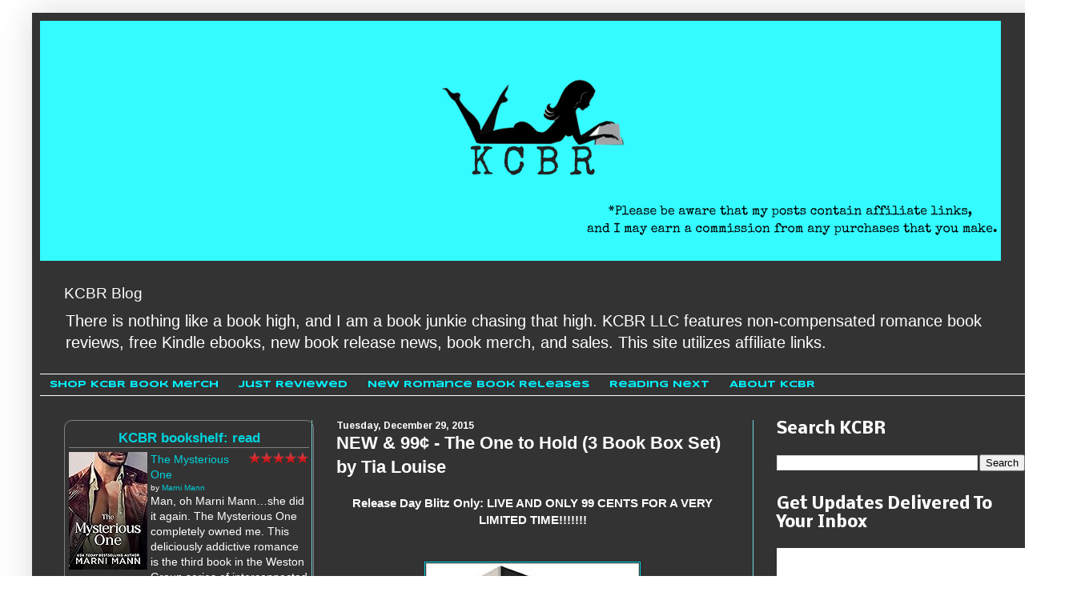

--- FILE ---
content_type: text/html; charset=UTF-8
request_url: https://www.kcrackbookreviews.net/2015/12/new-99-one-to-hold-3-book-box-set-by.html
body_size: 25027
content:
<!DOCTYPE html>
<!-- Microdata markup added by Google Structured Data Markup Helper. --><html class='v2' dir='ltr' xmlns='http://www.w3.org/1999/xhtml' xmlns:b='http://www.google.com/2005/gml/b' xmlns:data='http://www.google.com/2005/gml/data' xmlns:expr='http://www.google.com/2005/gml/expr' xmlns:og='https://ogp.me/ns#'>
<!-- Global site tag (gtag.js) - Google Analytics -->
<script async='async' src='https://www.googletagmanager.com/gtag/js?id=UA-41378965-2'></script>
<script>
  window.dataLayer = window.dataLayer || [];
  function gtag(){dataLayer.push(arguments);}
  gtag('js', new Date());

  gtag('config', 'UA-41378965-2');
</script>
<script>
  window.dataLayer = window.dataLayer || [];
  function gtag(){dataLayer.push(arguments);}
  gtag('js', new Date());
  gtag('config', 'UA-41378965-2');
</script>
google-site-verification: googleac360fc8074aac27.html
google-site-verification: google6040e131018c9d7f.html

<script async='async' src='https://pagead2.googlesyndication.com/pagead/js/adsbygoogle.js'></script>
<script>
  (adsbygoogle = window.adsbygoogle || []).push({
    google_ad_client: "ca-pub-1007202826044202",
    enable_page_level_ads: true
  });
</script>
<meta content='2e582bbc311b1613c3a9ecd304dbdb09' name='p:domain_verify'/>
<meta content='0a94gs4x4tbhy4ubqhfssa67pk6zbz' name='facebook-domain-verification'/>
<meta content='0a94gs4x4tbhy4ubqhfssa67pk6zbz' name='facebook-domain-verification'/>
<head>
<link href='https://www.blogger.com/static/v1/widgets/335934321-css_bundle_v2.css' rel='stylesheet' type='text/css'/>
<!-- Basic data -->
<meta charset='UTF-8'/>
<meta content='article' property='og:type'/>
<!-- Responsive viewport -->
<meta content='width=device-width,initial-scale=1,minimum-scale=1.0,maximum-scale=1.0' name='viewport'/>
<!-- App name -->
<meta content='KCBR Blog' name='application-name'/>
<meta content='KCBR Blog' property='og:site_name'/>
<!-- Meta Referrer Tag -->
<meta content='origin-when-cross-origin' name='referrer'/>
<!-- Type of twitter card -->
<meta content='summary_large_image' name='twitter:card'/>
<!-- favicon -->
<link href='https://www.kcrackbookreviews.net/favicon.ico' rel='icon' type='image/x-icon'/>
<!-- Url canonical -->
<meta content='https://www.kcrackbookreviews.net/2015/12/new-99-one-to-hold-3-book-box-set-by.html' property='og:url'/>
<meta content='https://www.kcrackbookreviews.net/2015/12/new-99-one-to-hold-3-book-box-set-by.html' name='twitter:url'/>
<link href='https://www.kcrackbookreviews.net/2015/12/new-99-one-to-hold-3-book-box-set-by.html' rel='canonical'/>
<!-- Description -->
<meta content='NEW &amp; 99¢ - The One to Hold (3 Book Box Set) by Tia Louise on Kindle Crack Book Reviews' property='og:description'/>
<meta content='NEW &amp; 99¢ - The One to Hold (3 Book Box Set) by Tia Louise on Kindle Crack Book Reviews' name='twitter:description'/>
<meta content='NEW &amp; 99¢ - The One to Hold (3 Book Box Set) by Tia Louise on Kindle Crack Book Reviews' name='description'/>
<!-- Featured Image -->
<meta content='https://blogger.googleusercontent.com/img/b/R29vZ2xl/AVvXsEieA4IMKE4BQC0pOlW0V6praRjl3QetovQ-9hyphenhyphenHtGHNocFyRqVuNfb5PyJxDCu1FY96L4_rPYykZ7MEeJLO9rfQx54H6A-rQH8fqemURae4eBcOkA-f3DgcEuy1ngyFBwm3VNWQunP_gAU/s400/the+one+to+hold.jpg' name='twitter:image'/>
<meta content='https://blogger.googleusercontent.com/img/b/R29vZ2xl/AVvXsEieA4IMKE4BQC0pOlW0V6praRjl3QetovQ-9hyphenhyphenHtGHNocFyRqVuNfb5PyJxDCu1FY96L4_rPYykZ7MEeJLO9rfQx54H6A-rQH8fqemURae4eBcOkA-f3DgcEuy1ngyFBwm3VNWQunP_gAU/w1200-h630-p-k-no-nu/the+one+to+hold.jpg' property='og:image'/>
<meta content='1200' property='og:image:width'/>
<meta content='630' property='og:image:height'/>
<!-- Title -->
<meta content='NEW &amp; 99¢ - The One to Hold (3 Book Box Set) by Tia Louise - ' property='og:title'/>
<meta content='NEW &amp; 99¢ - The One to Hold (3 Book Box Set) by Tia Louise - ' name='twitter:title'/>
<title>NEW &amp; 99&#162; - The One to Hold (3 Book Box Set) by Tia Louise - </title>
<!-- Feeds -->
<link href='https://www.kcrackbookreviews.net/feeds/posts/default' rel='alternate' title='Atom 1.0' type='application/atom+xml'/>
<link href='https://www.kcrackbookreviews.net/feeds/posts/default?alt=rss' rel='alternate' title='RSS 2.0' type='application/rss+xml'/>
<!-- Sitelinks Searchbox -->
<script type='application/ld+json'>
{
    "@context": "http://schema.org",
    "@type": "WebSite",
    "url": "https://www.kcrackbookreviews.net/",
    "potentialAction": {
        "@type": "SearchAction",
        "target": "https://www.kcrackbookreviews.net/search?q={search_term_string}",
        "query-input": "required name=search_term_string"
    }
}
  </script>
<meta content='65971741051f654d7bf2c8c586fe4d6f' name='p:domain_verify'/>
<meta content='203451736518836' property='fb:app_id'/>
<meta content='813604017' property='fb:admins'/>
<meta content='Qvovc3ildxa_VEV_vqFSEEq7VlZen4EVAJy8qIM08T8' name='google-site-verification'/>
<meta content='65971741051f654d7bf2c8c586fe4d6f' name='p:domain_verify'/>
<meta content='5ee9051b87679751e66ea72eafc0c261' name='p:domain_verify'/>
<meta content='0a94gs4x4tbhy4ubqhfssa67pk6zbz' name='facebook-domain-verification'/>
<style type='text/css'>@font-face{font-family:'Arimo';font-style:normal;font-weight:700;font-display:swap;src:url(//fonts.gstatic.com/s/arimo/v35/P5sfzZCDf9_T_3cV7NCUECyoxNk3CstcDRrBdwcoaaQwpBQ.woff2)format('woff2');unicode-range:U+0460-052F,U+1C80-1C8A,U+20B4,U+2DE0-2DFF,U+A640-A69F,U+FE2E-FE2F;}@font-face{font-family:'Arimo';font-style:normal;font-weight:700;font-display:swap;src:url(//fonts.gstatic.com/s/arimo/v35/P5sfzZCDf9_T_3cV7NCUECyoxNk3CstcBBrBdwcoaaQwpBQ.woff2)format('woff2');unicode-range:U+0301,U+0400-045F,U+0490-0491,U+04B0-04B1,U+2116;}@font-face{font-family:'Arimo';font-style:normal;font-weight:700;font-display:swap;src:url(//fonts.gstatic.com/s/arimo/v35/P5sfzZCDf9_T_3cV7NCUECyoxNk3CstcDBrBdwcoaaQwpBQ.woff2)format('woff2');unicode-range:U+1F00-1FFF;}@font-face{font-family:'Arimo';font-style:normal;font-weight:700;font-display:swap;src:url(//fonts.gstatic.com/s/arimo/v35/P5sfzZCDf9_T_3cV7NCUECyoxNk3CstcAxrBdwcoaaQwpBQ.woff2)format('woff2');unicode-range:U+0370-0377,U+037A-037F,U+0384-038A,U+038C,U+038E-03A1,U+03A3-03FF;}@font-face{font-family:'Arimo';font-style:normal;font-weight:700;font-display:swap;src:url(//fonts.gstatic.com/s/arimo/v35/P5sfzZCDf9_T_3cV7NCUECyoxNk3CstcAhrBdwcoaaQwpBQ.woff2)format('woff2');unicode-range:U+0307-0308,U+0590-05FF,U+200C-2010,U+20AA,U+25CC,U+FB1D-FB4F;}@font-face{font-family:'Arimo';font-style:normal;font-weight:700;font-display:swap;src:url(//fonts.gstatic.com/s/arimo/v35/P5sfzZCDf9_T_3cV7NCUECyoxNk3CstcDxrBdwcoaaQwpBQ.woff2)format('woff2');unicode-range:U+0102-0103,U+0110-0111,U+0128-0129,U+0168-0169,U+01A0-01A1,U+01AF-01B0,U+0300-0301,U+0303-0304,U+0308-0309,U+0323,U+0329,U+1EA0-1EF9,U+20AB;}@font-face{font-family:'Arimo';font-style:normal;font-weight:700;font-display:swap;src:url(//fonts.gstatic.com/s/arimo/v35/P5sfzZCDf9_T_3cV7NCUECyoxNk3CstcDhrBdwcoaaQwpBQ.woff2)format('woff2');unicode-range:U+0100-02BA,U+02BD-02C5,U+02C7-02CC,U+02CE-02D7,U+02DD-02FF,U+0304,U+0308,U+0329,U+1D00-1DBF,U+1E00-1E9F,U+1EF2-1EFF,U+2020,U+20A0-20AB,U+20AD-20C0,U+2113,U+2C60-2C7F,U+A720-A7FF;}@font-face{font-family:'Arimo';font-style:normal;font-weight:700;font-display:swap;src:url(//fonts.gstatic.com/s/arimo/v35/P5sfzZCDf9_T_3cV7NCUECyoxNk3CstcABrBdwcoaaQw.woff2)format('woff2');unicode-range:U+0000-00FF,U+0131,U+0152-0153,U+02BB-02BC,U+02C6,U+02DA,U+02DC,U+0304,U+0308,U+0329,U+2000-206F,U+20AC,U+2122,U+2191,U+2193,U+2212,U+2215,U+FEFF,U+FFFD;}@font-face{font-family:'Nobile';font-style:normal;font-weight:700;font-display:swap;src:url(//fonts.gstatic.com/s/nobile/v19/m8JQjflSeaOVl1iO4ojDc5RARGmK3eud.woff2)format('woff2');unicode-range:U+0301,U+0400-045F,U+0490-0491,U+04B0-04B1,U+2116;}@font-face{font-family:'Nobile';font-style:normal;font-weight:700;font-display:swap;src:url(//fonts.gstatic.com/s/nobile/v19/m8JQjflSeaOVl1iO4ojDeZRARGmK3eud.woff2)format('woff2');unicode-range:U+0100-02BA,U+02BD-02C5,U+02C7-02CC,U+02CE-02D7,U+02DD-02FF,U+0304,U+0308,U+0329,U+1D00-1DBF,U+1E00-1E9F,U+1EF2-1EFF,U+2020,U+20A0-20AB,U+20AD-20C0,U+2113,U+2C60-2C7F,U+A720-A7FF;}@font-face{font-family:'Nobile';font-style:normal;font-weight:700;font-display:swap;src:url(//fonts.gstatic.com/s/nobile/v19/m8JQjflSeaOVl1iO4ojDd5RARGmK3Q.woff2)format('woff2');unicode-range:U+0000-00FF,U+0131,U+0152-0153,U+02BB-02BC,U+02C6,U+02DA,U+02DC,U+0304,U+0308,U+0329,U+2000-206F,U+20AC,U+2122,U+2191,U+2193,U+2212,U+2215,U+FEFF,U+FFFD;}@font-face{font-family:'Syncopate';font-style:normal;font-weight:700;font-display:swap;src:url(//fonts.gstatic.com/s/syncopate/v24/pe0pMIuPIYBCpEV5eFdKvtKqCv5vWVYgV6l-.woff2)format('woff2');unicode-range:U+0100-02BA,U+02BD-02C5,U+02C7-02CC,U+02CE-02D7,U+02DD-02FF,U+0304,U+0308,U+0329,U+1D00-1DBF,U+1E00-1E9F,U+1EF2-1EFF,U+2020,U+20A0-20AB,U+20AD-20C0,U+2113,U+2C60-2C7F,U+A720-A7FF;}@font-face{font-family:'Syncopate';font-style:normal;font-weight:700;font-display:swap;src:url(//fonts.gstatic.com/s/syncopate/v24/pe0pMIuPIYBCpEV5eFdKvtKqBP5vWVYgVw.woff2)format('woff2');unicode-range:U+0000-00FF,U+0131,U+0152-0153,U+02BB-02BC,U+02C6,U+02DA,U+02DC,U+0304,U+0308,U+0329,U+2000-206F,U+20AC,U+2122,U+2191,U+2193,U+2212,U+2215,U+FEFF,U+FFFD;}</style>
<style id='page-skin-1' type='text/css'><!--
/*
-----------------------------------------------
Blogger Template Style
Name:     Simple
Designer: Blogger
URL:      www.blogger.com
----------------------------------------------- */
/* Variable definitions
====================
<Variable name="keycolor" description="Main Color" type="color" default="#66bbdd"/>
<Group description="Page Text" selector="body">
<Variable name="body.font" description="Font" type="font"
default="normal normal 12px Arial, Tahoma, Helvetica, FreeSans, sans-serif"/>
<Variable name="body.text.color" description="Text Color" type="color" default="#222222"/>
</Group>
<Group description="Backgrounds" selector=".body-fauxcolumns-outer">
<Variable name="body.background.color" description="Outer Background" type="color" default="#66bbdd"/>
<Variable name="content.background.color" description="Main Background" type="color" default="#ffffff"/>
<Variable name="header.background.color" description="Header Background" type="color" default="transparent"/>
</Group>
<Group description="Links" selector=".main-outer">
<Variable name="link.color" description="Link Color" type="color" default="#2288bb"/>
<Variable name="link.visited.color" description="Visited Color" type="color" default="#888888"/>
<Variable name="link.hover.color" description="Hover Color" type="color" default="#33aaff"/>
</Group>
<Group description="Blog Title" selector=".header h1">
<Variable name="header.font" description="Font" type="font"
default="normal normal 60px Arial, Tahoma, Helvetica, FreeSans, sans-serif"/>
<Variable name="header.text.color" description="Title Color" type="color" default="#3399bb" />
</Group>
<Group description="Blog Description" selector=".header .description">
<Variable name="description.text.color" description="Description Color" type="color"
default="#777777" />
</Group>
<Group description="Tabs Text" selector=".tabs-inner .widget li a">
<Variable name="tabs.font" description="Font" type="font"
default="normal normal 14px Arial, Tahoma, Helvetica, FreeSans, sans-serif"/>
<Variable name="tabs.text.color" description="Text Color" type="color" default="#999999"/>
<Variable name="tabs.selected.text.color" description="Selected Color" type="color" default="#000000"/>
</Group>
<Group description="Tabs Background" selector=".tabs-outer .PageList">
<Variable name="tabs.background.color" description="Background Color" type="color" default="#f5f5f5"/>
<Variable name="tabs.selected.background.color" description="Selected Color" type="color" default="#eeeeee"/>
</Group>
<Group description="Post Title" selector="h1.post-title, .comments h4">
<Variable name="post.title.font" description="Font" type="font"
default="normal normal 22px Arial, Tahoma, Helvetica, FreeSans, sans-serif"/>
</Group>
<Group description="Date Header" selector=".date-header">
<Variable name="date.header.color" description="Text Color" type="color"
default="#ffffff"/>
<Variable name="date.header.background.color" description="Background Color" type="color"
default="transparent"/>
<Variable name="date.header.font" description="Text Font" type="font"
default="normal bold 11px Arial, Tahoma, Helvetica, FreeSans, sans-serif"/>
<Variable name="date.header.padding" description="Date Header Padding" type="string" default="inherit"/>
<Variable name="date.header.letterspacing" description="Date Header Letter Spacing" type="string" default="inherit"/>
<Variable name="date.header.margin" description="Date Header Margin" type="string" default="inherit"/>
</Group>
<Group description="Post Footer" selector=".post-footer">
<Variable name="post.footer.text.color" description="Text Color" type="color" default="#666666"/>
<Variable name="post.footer.background.color" description="Background Color" type="color"
default="#f9f9f9"/>
<Variable name="post.footer.border.color" description="Shadow Color" type="color" default="#eeeeee"/>
</Group>
<Group description="Gadgets" selector="h2">
<Variable name="widget.title.font" description="Title Font" type="font"
default="normal bold 11px Arial, Tahoma, Helvetica, FreeSans, sans-serif"/>
<Variable name="widget.title.text.color" description="Title Color" type="color" default="#000000"/>
<Variable name="widget.alternate.text.color" description="Alternate Color" type="color" default="#999999"/>
</Group>
<Group description="Images" selector=".main-inner">
<Variable name="image.background.color" description="Background Color" type="color" default="#ffffff"/>
<Variable name="image.border.color" description="Border Color" type="color" default="#eeeeee"/>
<Variable name="image.text.color" description="Caption Text Color" type="color" default="#ffffff"/>
</Group>
<Group description="Accents" selector=".content-inner">
<Variable name="body.rule.color" description="Separator Line Color" type="color" default="#eeeeee"/>
<Variable name="tabs.border.color" description="Tabs Border Color" type="color" default="#6ed8dd"/>
</Group>
<Variable name="body.background" description="Body Background" type="background"
color="#292929" default="$(color) none repeat scroll top left"/>
<Variable name="body.background.override" description="Body Background Override" type="string" default=""/>
<Variable name="body.background.gradient.cap" description="Body Gradient Cap" type="url"
default="url(https://resources.blogblog.com/blogblog/data/1kt/simple/gradients_light.png)"/>
<Variable name="body.background.gradient.tile" description="Body Gradient Tile" type="url"
default="url(https://resources.blogblog.com/blogblog/data/1kt/simple/body_gradient_tile_light.png)"/>
<Variable name="content.background.color.selector" description="Content Background Color Selector" type="string" default=".content-inner"/>
<Variable name="content.padding" description="Content Padding" type="length" default="10px" min="0" max="100px"/>
<Variable name="content.padding.horizontal" description="Content Horizontal Padding" type="length" default="10px" min="0" max="100px"/>
<Variable name="content.shadow.spread" description="Content Shadow Spread" type="length" default="40px" min="0" max="100px"/>
<Variable name="content.shadow.spread.webkit" description="Content Shadow Spread (WebKit)" type="length" default="5px" min="0" max="100px"/>
<Variable name="content.shadow.spread.ie" description="Content Shadow Spread (IE)" type="length" default="10px" min="0" max="100px"/>
<Variable name="main.border.width" description="Main Border Width" type="length" default="0" min="0" max="10px"/>
<Variable name="header.background.gradient" description="Header Gradient" type="url" default="none"/>
<Variable name="header.shadow.offset.left" description="Header Shadow Offset Left" type="length" default="-1px" min="-50px" max="50px"/>
<Variable name="header.shadow.offset.top" description="Header Shadow Offset Top" type="length" default="-1px" min="-50px" max="50px"/>
<Variable name="header.shadow.spread" description="Header Shadow Spread" type="length" default="1px" min="0" max="100px"/>
<Variable name="header.padding" description="Header Padding" type="length" default="30px" min="0" max="100px"/>
<Variable name="header.border.size" description="Header Border Size" type="length" default="1px" min="0" max="10px"/>
<Variable name="header.bottom.border.size" description="Header Bottom Border Size" type="length" default="1px" min="0" max="10px"/>
<Variable name="header.border.horizontalsize" description="Header Horizontal Border Size" type="length" default="0" min="0" max="10px"/>
<Variable name="description.text.size" description="Description Text Size" type="string" default="140%"/>
<Variable name="tabs.margin.top" description="Tabs Margin Top" type="length" default="0" min="0" max="100px"/>
<Variable name="tabs.margin.side" description="Tabs Side Margin" type="length" default="30px" min="0" max="100px"/>
<Variable name="tabs.background.gradient" description="Tabs Background Gradient" type="url"
default="url(https://resources.blogblog.com/blogblog/data/1kt/simple/gradients_light.png)"/>
<Variable name="tabs.border.width" description="Tabs Border Width" type="length" default="1px" min="0" max="10px"/>
<Variable name="tabs.bevel.border.width" description="Tabs Bevel Border Width" type="length" default="1px" min="0" max="10px"/>
<Variable name="post.margin.bottom" description="Post Bottom Margin" type="length" default="25px" min="0" max="100px"/>
<Variable name="image.border.small.size" description="Image Border Small Size" type="length" default="2px" min="0" max="10px"/>
<Variable name="image.border.large.size" description="Image Border Large Size" type="length" default="5px" min="0" max="10px"/>
<Variable name="page.width.selector" description="Page Width Selector" type="string" default=".region-inner"/>
<Variable name="page.width" description="Page Width" type="string" default="auto"/>
<Variable name="main.section.margin" description="Main Section Margin" type="length" default="15px" min="0" max="100px"/>
<Variable name="main.padding" description="Main Padding" type="length" default="15px" min="0" max="100px"/>
<Variable name="main.padding.top" description="Main Padding Top" type="length" default="30px" min="0" max="100px"/>
<Variable name="main.padding.bottom" description="Main Padding Bottom" type="length" default="30px" min="0" max="100px"/>
<Variable name="paging.background"
color="#333333"
description="Background of blog paging area" type="background"
default="transparent none no-repeat scroll top center"/>
<Variable name="footer.bevel" description="Bevel border length of footer" type="length" default="0" min="0" max="10px"/>
<Variable name="mobile.background.overlay" description="Mobile Background Overlay" type="string"
default="transparent none repeat scroll top left"/>
<Variable name="mobile.background.size" description="Mobile Background Size" type="string" default="auto"/>
<Variable name="mobile.button.color" description="Mobile Button Color" type="color" default="#ffffff" />
<Variable name="startSide" description="Side where text starts in blog language" type="automatic" default="left"/>
<Variable name="endSide" description="Side where text ends in blog language" type="automatic" default="right"/>
*/
/* Content
----------------------------------------------- */
a:link,a:visited{text-decoration:none}body{font:normal normal 14px Verdana, Geneva, sans-serif;color:#ffffff;background:0 0;padding:0 40px 40px}html body .region-inner{min-width:0;max-width:100%;width:auto}h2{font-size:22px}a:link{color:#00d3dd}a:visited{color:#00cbcc}a:hover{text-decoration:underline;color:#00cbcc}.body-fauxcolumn-outer .fauxcolumn-inner{background:top left}.body-fauxcolumn-outer .cap-top{position:absolute;z-index:1;height:400px;width:100%}.body-fauxcolumn-outer .cap-top .cap-left{width:100%;background:top left repeat-x}.content-outer{-moz-box-shadow:0 0 40px rgba(0,0,0,.15);-webkit-box-shadow:0 0 5px rgba(0,0,0,.15);-goog-ms-box-shadow:0 0 10px #333;box-shadow:0 0 40px rgba(0,0,0,.15);margin-bottom:1px}.content-inner{padding:10px 10px}.content-inner{background-color:#333333}
/* Header
----------------------------------------------- */
.Header h1,.Header h1 a{color:#ffffff}.header-outer{background:0 -400px repeat-x}.Header h1{font:normal normal 60px 'Courier New', Courier, FreeMono, monospace;text-shadow:-1px -1px 1px rgba(0,0,0,.2)}.Header .description{font-size:140%;color:#ffffff}.header-inner .Header .titlewrapper{padding:22px 30px}.header-inner .Header .descriptionwrapper{padding:0 30px}
/* Tabs
----------------------------------------------- */
.tabs-inner .section:first-child{border-top:1px solid #ffffff}.tabs-inner .section:first-child ul{margin-top:-1px;border-top:1px solid #ffffff;border-left:0 solid #ffffff;border-right:0 solid #ffffff}.tabs-inner .widget ul{background:0 -800px repeat-x;border-bottom:1px solid #ffffff;margin-top:0;margin-left:-30px;margin-right:-30px}.tabs-inner .widget li a{display:inline-block;padding:.6em 1em;font:normal bold 12px Syncopate;color:#00f4ff;border-left:1px solid #333333;border-right:0 solid #ffffff}.tabs-inner .widget li:first-child a{border-left:none}.tabs-inner .widget li a:hover,.tabs-inner .widget li.selected a{color:#ffffff;background-color:#000000;text-decoration:none}
/* Columns
----------------------------------------------- */
.main-outer{border-top:0 solid #6ed8dd}.fauxcolumn-left-outer .fauxcolumn-inner{border-right:1px solid #6ed8dd}.fauxcolumn-right-outer .fauxcolumn-inner{border-left:1px solid #6ed8dd}div.widget h3.title,div.widget>h3{margin:0 0 1em;font:normal bold 20px Nobile;color:#ffffff}
/* Widgets
----------------------------------------------- */
.widget .zippy{color:#ffffff;text-shadow:2px 2px 1px rgba(0,0,0,.1)}.widget .popular-posts ul{list-style:none}
/* Posts
----------------------------------------------- */
.date-header{font:normal bold 12px Arimo}.date-header span{background-color:transparent;color:#ffffff;padding:inherit;letter-spacing:inherit;margin:inherit}.main-inner{padding-top:30px;padding-bottom:30px}.main-inner .column-center-inner{padding:0 15px}.main-inner .column-center-inner .section{margin:0 15px}.post{margin:0 0 25px}.comments h4,h1.post-title{font:normal bold 22px Arial, Tahoma, Helvetica, FreeSans, sans-serif;margin:.75em 0 0}.post-body{font-size:110%;line-height:1.4;position:relative}.post-footer,.post-header{line-height:1.6;font-size:90%}.BlogList .item-thumbnail img,.Image img,.Profile img,.post-body .tr-caption-container,.post-body img{padding:0;background:0 0;border:1px solid;-moz-box-shadow:1px 1px 5px rgba(0,0,0,.1);-webkit-box-shadow:1px 1px 5px rgba(0,0,0,.1);box-shadow:1px 1px 5px rgba(0,0,0,.1)}.post-body .tr-caption-container,.post-body img{padding:1px}.post-body .tr-caption-container{color:#cccccc}.post-body .tr-caption-container img{padding:0;background:0 0;border:none;-moz-box-shadow:0 0 0 rgba(0,0,0,.1);-webkit-box-shadow:0 0 0 rgba(0,0,0,.1);box-shadow:0 0 0 rgba(0,0,0,.1)}.post-header{margin:0 0 1.5em}.post-footer{margin:20px -2px 0;padding:5px 10px;color:#888888;background-color:#303030;border-bottom:1px solid #444444}#comments .comment-author{padding-top:1.5em;border-top:1px solid #6ed8dd;background-position:0 1.5em}#comments .comment-author:first-child{padding-top:0;border-top:none}.avatar-image-container{margin:.2em 0 0}#comments .avatar-image-container img{border:1px solid}
.Header h1 {font: normal normal 19px Verdana, Geneva, sans-serif;padding: 30px 30px 0}
/* Comments
----------------------------------------------- */
.comments .comments-content .icon.blog-author{background-repeat:no-repeat;background-image:url([data-uri])}.comments .comments-content .loadmore a{border-top:1px solid #ffffff;border-bottom:1px solid #ffffff}.comments .comment-thread.inline-thread{background-color:#303030}.comments .continue{border-top:2px solid #ffffff}
/* Accents
---------------------------------------------- */
.section-columns td.columns-cell{border-left:1px solid #6ed8dd}.blog-pager{background:0 0}.blog-pager-newer-link,.blog-pager-older-link,.home-link{background-color:#333333;padding:5px}.footer-outer{border-top:0 dashed #bbb}
/* Mobile
----------------------------------------------- */
.mobile .footer-outer,.mobile .tabs-inner .section:first-child{border-top:none}body.mobile{background-size:auto}.mobile .body-fauxcolumn-outer{background:0 0}.mobile .body-fauxcolumn-outer .cap-top{background-size:100% auto}.mobile .content-outer{-webkit-box-shadow:0 0 3px rgba(0,0,0,.15);box-shadow:0 0 3px rgba(0,0,0,.15)}.mobile .tabs-inner .widget ul{margin-left:0;margin-right:0}.mobile .main-inner .column-center-inner .section,.mobile .post{margin:0}.mobile .date-header span{padding:.1em 10px;margin:0 -10px}.mobile h1.post-title{margin:0}.mobile .blog-pager{background:top center no-repeat}.mobile .footer-inner,.mobile .main-inner{background-color:#333333}.mobile-index-contents{color:#ffffff}.mobile-link-button{background-color:#00d3dd}.mobile-link-button a:link,.mobile-link-button a:visited{color:#ffffff}.mobile .tabs-inner .PageList .widget-content{background-color:#000000;color:#ffffff;border-top:1px solid #ffffff;border-bottom:1px solid #ffffff}.mobile .tabs-inner .PageList .widget-content .pagelist-arrow{border-left:1px solid #ffffff}

--></style>
<style id='template-skin-1' type='text/css'><!--
body{min-width:1280px}.content-fauxcolumn-outer,.content-outer,.region-inner{min-width:1280px;max-width:1280px}.main-inner .columns{padding-left:340px;padding-right:370px}.main-inner .fauxcolumn-center-outer{left:340px;right:370px}.main-inner .fauxcolumn-left-outer{width:340px}.main-inner .fauxcolumn-right-outer{width:370px}.main-inner .column-left-outer{width:340px;right:100%;margin-left:-340px}.main-inner .column-right-outer{width:370px;margin-right:-370px}#layout{min-width:0}#layout .content-outer{min-width:0;width:800px}#layout .region-inner{min-width:0;width:auto}
--></style>
<script type='text/javascript'>
        (function(i,s,o,g,r,a,m){i['GoogleAnalyticsObject']=r;i[r]=i[r]||function(){
        (i[r].q=i[r].q||[]).push(arguments)},i[r].l=1*new Date();a=s.createElement(o),
        m=s.getElementsByTagName(o)[0];a.async=1;a.src=g;m.parentNode.insertBefore(a,m)
        })(window,document,'script','https://www.google-analytics.com/analytics.js','ga');
        ga('create', 'UA-41378965-1', 'auto', 'blogger');
        ga('blogger.send', 'pageview');
      </script>
<script type='text/javascript'>
    //<![CDATA[
    (function() {
      var shr = document.createElement('script');
      shr.setAttribute('data-cfasync', 'false');
      shr.src = '//dsms0mj1bbhn4.cloudfront.net/assets/pub/shareaholic.js';
      shr.type = 'text/javascript'; shr.async = 'true';
      shr.onload = shr.onreadystatechange = function() {
        var rs = this.readyState;
        if (rs && rs != 'complete' && rs != 'loaded') return;
        var site_id = '877a074758f7bc6d23ff01c08db6b6a3';
        try { Shareaholic.init(site_id); } catch (e) {}
      };
      var s = document.getElementsByTagName('script')[0];
      s.parentNode.insertBefore(shr, s);
    })();
    //]]>
  </script>
<script>
    //<![CDATA[
    (function() {
      var _fbq = window._fbq || (window._fbq = []);
      if (!_fbq.loaded) {
        var fbds = document.createElement('script');
        fbds.async = true;
        fbds.src = '//connect.facebook.net/en_US/fbds.js';
        var s = document.getElementsByTagName('script')[0];
        s.parentNode.insertBefore(fbds, s);
        _fbq.loaded = true;
      }
      _fbq.push(['addPixelId', '1558967241002910']);
    })();
    window._fbq = window._fbq || [];
    window._fbq.push(['track', 'PixelInitialized', {}]);
    //]]>
  </script>
<noscript>
<img alt='' height='1' src='https://www.facebook.com/tr?id=1558967241002910&ev=PixelInitialized' style='display:none' width='1'/>
</noscript>
<meta content='0a94gs4x4tbhy4ubqhfssa67pk6zbz' name='facebook-domain-verification'/>
<link href='https://www.blogger.com/dyn-css/authorization.css?targetBlogID=5990043946855298046&amp;zx=052759aa-59be-4281-b674-3720739189ef' media='none' onload='if(media!=&#39;all&#39;)media=&#39;all&#39;' rel='stylesheet'/><noscript><link href='https://www.blogger.com/dyn-css/authorization.css?targetBlogID=5990043946855298046&amp;zx=052759aa-59be-4281-b674-3720739189ef' rel='stylesheet'/></noscript>
<meta name='google-adsense-platform-account' content='ca-host-pub-1556223355139109'/>
<meta name='google-adsense-platform-domain' content='blogspot.com'/>

<script async src="https://pagead2.googlesyndication.com/pagead/js/adsbygoogle.js?client=ca-pub-1007202826044202&host=ca-host-pub-1556223355139109" crossorigin="anonymous"></script>

<!-- data-ad-client=ca-pub-1007202826044202 -->

</head>
<body class='loading'>
<div class='body-fauxcolumns'>
<div class='fauxcolumn-outer body-fauxcolumn-outer'>
<div class='cap-top'>
<div class='cap-left'></div>
<div class='cap-right'></div>
</div>
<div class='fauxborder-left'>
<div class='fauxborder-right'></div>
<div class='fauxcolumn-inner'>
</div>
</div>
<div class='cap-bottom'>
<div class='cap-left'></div>
<div class='cap-right'></div>
</div>
</div>
</div>
<div class='content'>
<div class='content-fauxcolumns'>
<div class='fauxcolumn-outer content-fauxcolumn-outer'>
<div class='cap-top'>
<div class='cap-left'></div>
<div class='cap-right'></div>
</div>
<div class='fauxborder-left'>
<div class='fauxborder-right'></div>
<div class='fauxcolumn-inner'>
</div>
</div>
<div class='cap-bottom'>
<div class='cap-left'></div>
<div class='cap-right'></div>
</div>
</div>
</div>
<div class='content-outer'>
<div class='content-cap-top cap-top'>
<div class='cap-left'></div>
<div class='cap-right'></div>
</div>
<div class='fauxborder-left content-fauxborder-left'>
<div class='fauxborder-right content-fauxborder-right'></div>
<div class='content-inner'>
<header>
<div class='header-outer'>
<div class='header-cap-top cap-top'>
<div class='cap-left'></div>
<div class='cap-right'></div>
</div>
<div class='fauxborder-left header-fauxborder-left'>
<div class='fauxborder-right header-fauxborder-right'></div>
<div class='region-inner header-inner'>
<div class='header section' id='header'><div class='widget Header' data-version='1' id='Header1'>
<div id='header-inner'>
<a href='https://www.kcrackbookreviews.net/' style='display: block'>
<img alt='KCBR Blog' height='300px; ' id='Header1_headerimg' src='https://blogger.googleusercontent.com/img/b/R29vZ2xl/AVvXsEhKf5UyD0ey7xu02XRHZT95jdF5_esJiZYVdhFFBWMTXnjRYRnaEAr_G2fAVxZji5HOBXQku-xa5GX5nHiP5oz3xXYu1i9oopB8ceagJ8gNbExygkg6Lm67P5sGPKmbf_3vE21R8DvGQvM/s1200/blogger+logo+21Kindle+Crack+Book+Reviews.png' style='display: block' title='KCBR Blog' width='1200px; '/>
</a>
<h1 class='title'>
<a href='https://www.kcrackbookreviews.net/'>
KCBR Blog
</a>
</h1>
<div class='descriptionwrapper'>
<p class='description'><span>There is nothing like a book high, and I am a book junkie chasing that high. KCBR LLC features non-compensated romance book reviews, free Kindle ebooks, new book release news, book merch, and sales. This site utilizes affiliate links.</span></p>
</div>
</div>
</div></div>
</div>
</div>
<div class='header-cap-bottom cap-bottom'>
<div class='cap-left'></div>
<div class='cap-right'></div>
</div>
</div>
</header>
<div class='tabs-outer'>
<div class='tabs-cap-top cap-top'>
<div class='cap-left'></div>
<div class='cap-right'></div>
</div>
<div class='fauxborder-left tabs-fauxborder-left'>
<div class='fauxborder-right tabs-fauxborder-right'></div>
<div class='region-inner tabs-inner'>
<div class='tabs section' id='crosscol'><div class='widget PageList' data-version='1' id='PageList1'>
<h2>Pages</h2>
<div class='widget-content'>
<ul>
<li>
<a href='https://kindlecrack.myshopify.com'>Shop KCBR Book Merch</a>
</li>
<li>
<a href='https://www.kcrackbookreviews.net/search/label/Just%20Reviewed'>Just Reviewed</a>
</li>
<li>
<a href='https://www.kcrackbookreviews.net/search/label/New%20Romance%20Books'>New Romance Book Releases</a>
</li>
<li>
<a href='https://www.kcrackbookreviews.net/p/next.html'>Reading Next</a>
</li>
<li>
<a href='https://www.kcrackbookreviews.net/p/about.html'>About KCBR</a>
</li>
</ul>
<div class='clear'></div>
</div>
</div></div>
<div class='tabs no-items section' id='crosscol-overflow'></div>
</div>
</div>
<div class='tabs-cap-bottom cap-bottom'>
<div class='cap-left'></div>
<div class='cap-right'></div>
</div>
</div>
<div class='main-outer'>
<div class='main-cap-top cap-top'>
<div class='cap-left'></div>
<div class='cap-right'></div>
</div>
<div class='fauxborder-left main-fauxborder-left'>
<div class='fauxborder-right main-fauxborder-right'></div>
<div class='region-inner main-inner'>
<div class='columns fauxcolumns'>
<div class='fauxcolumn-outer fauxcolumn-center-outer'>
<div class='cap-top'>
<div class='cap-left'></div>
<div class='cap-right'></div>
</div>
<div class='fauxborder-left'>
<div class='fauxborder-right'></div>
<div class='fauxcolumn-inner'>
</div>
</div>
<div class='cap-bottom'>
<div class='cap-left'></div>
<div class='cap-right'></div>
</div>
</div>
<div class='fauxcolumn-outer fauxcolumn-left-outer'>
<div class='cap-top'>
<div class='cap-left'></div>
<div class='cap-right'></div>
</div>
<div class='fauxborder-left'>
<div class='fauxborder-right'></div>
<div class='fauxcolumn-inner'>
</div>
</div>
<div class='cap-bottom'>
<div class='cap-left'></div>
<div class='cap-right'></div>
</div>
</div>
<div class='fauxcolumn-outer fauxcolumn-right-outer'>
<div class='cap-top'>
<div class='cap-left'></div>
<div class='cap-right'></div>
</div>
<div class='fauxborder-left'>
<div class='fauxborder-right'></div>
<div class='fauxcolumn-inner'>
</div>
</div>
<div class='cap-bottom'>
<div class='cap-left'></div>
<div class='cap-right'></div>
</div>
</div>
<!-- corrects IE6 width calculation -->
<div class='columns-inner'>
<div class='column-center-outer'>
<div class='column-center-inner'>
<div class='main section' id='main'><div class='widget Blog' data-version='1' id='Blog1'>
<div class='blog-posts hfeed'>
<!--Can't find substitution for tag [defaultAdStart]-->

          <div class="date-outer">
        
<div class='date-header'><span>Tuesday, December 29, 2015</span></div>

          <div class="date-posts">
        
<div class='post-outer'>
<div class='post hentry'>
<script type='application/ld+json'>
 {
  "@context": "http://schema.org",
  "@type": "BlogPosting",
  "mainEntityOfPage":{
    "@type":"WebPage",
    "@id":"https://www.kcrackbookreviews.net/2015/12/new-99-one-to-hold-3-book-box-set-by.html"
  },
  "headline": "NEW &amp; 99&#162; - The One to Hold (3 Book Box Set) by Tia Louise",
  "image": {
    "@type": "ImageObject",
    "url": "https://blogger.googleusercontent.com/img/b/R29vZ2xl/AVvXsEieA4IMKE4BQC0pOlW0V6praRjl3QetovQ-9hyphenhyphenHtGHNocFyRqVuNfb5PyJxDCu1FY96L4_rPYykZ7MEeJLO9rfQx54H6A-rQH8fqemURae4eBcOkA-f3DgcEuy1ngyFBwm3VNWQunP_gAU/w1200-h630-p-k-no-nu/the+one+to+hold.jpg",
    "height": 1200,
    "width": 630
  },
  "thumbnailUrl":"https://blogger.googleusercontent.com/img/b/R29vZ2xl/AVvXsEieA4IMKE4BQC0pOlW0V6praRjl3QetovQ-9hyphenhyphenHtGHNocFyRqVuNfb5PyJxDCu1FY96L4_rPYykZ7MEeJLO9rfQx54H6A-rQH8fqemURae4eBcOkA-f3DgcEuy1ngyFBwm3VNWQunP_gAU/s72-c/the+one+to+hold.jpg",
  "datePublished": "2015-12-29T10:40:00-05:00",
  "dateModified": "2019-03-20T14:16:23Z",
  "author": {
    "@type": "Person",
    "name": "Kindle Crack Book Reviews"
  },
  "publisher": {
    "@type": "Organization",
    "name": "KCBR Blog",
    "logo": {
      "@type": "ImageObject",
      "url": "https://4.bp.blogspot.com/-LRMuzZ-1IgI/XFMZMohMRuI/AAAAAAAGEes/-nA-KlsrjWwY9rtwGnIpls8V_XcMQ5gSQCK4BGAYYCw/s1600/Kindle%2BCrack%2BBook%2BReviews%2BLogo%2BFinal%2B.png",
      "width": 1400,
      "height": 300
    }
  },
  "description": "NEW &amp; 99&#162; - The One to Hold (3 Book Box Set) by Tia Louise on Kindle Crack Book Reviews"
 }
</script>
<meta content='5990043946855298046'/>
<meta content='5806059197907928854'/>
<a name='5806059197907928854'></a>
<h2 class='post-title entry-title'>
NEW & 99&#162; - The One to Hold (3 Book Box Set) by Tia Louise
</h2>
<div class='post-header'>
<div class='post-header-line-1'></div>
</div>
<div class='post-body entry-content' id='post-body-5806059197907928854' itemprop='articleBody'>
<div style="text-align: center;">
<span style="font-family: Verdana, sans-serif;"><b>Release Day Blitz Only: LIVE AND ONLY 99 CENTS FOR A VERY LIMITED TIME!!!!!!!</b></span></div>
<span style="font-family: Verdana, sans-serif;"><br /></span>
<br />
<div class="separator" style="clear: both; text-align: center;">
<a href="https://blogger.googleusercontent.com/img/b/R29vZ2xl/AVvXsEieA4IMKE4BQC0pOlW0V6praRjl3QetovQ-9hyphenhyphenHtGHNocFyRqVuNfb5PyJxDCu1FY96L4_rPYykZ7MEeJLO9rfQx54H6A-rQH8fqemURae4eBcOkA-f3DgcEuy1ngyFBwm3VNWQunP_gAU/s1600/the+one+to+hold.jpg" imageanchor="1" style="margin-left: 1em; margin-right: 1em;"><img alt="" border="0" height="400" src="https://blogger.googleusercontent.com/img/b/R29vZ2xl/AVvXsEieA4IMKE4BQC0pOlW0V6praRjl3QetovQ-9hyphenhyphenHtGHNocFyRqVuNfb5PyJxDCu1FY96L4_rPYykZ7MEeJLO9rfQx54H6A-rQH8fqemURae4eBcOkA-f3DgcEuy1ngyFBwm3VNWQunP_gAU/s400/the+one+to+hold.jpg" title="NEW &amp; 99&#162; - The One to Hold (3 Book Box Set) by Tia Louise on Kindle Crack Book Reviews" width="266" /></a></div>
<span style="font-family: Verdana, sans-serif;"><br /></span>
<span style="font-family: Verdana, sans-serif;"><br /></span>
<span style="font-family: Verdana, sans-serif;">International bestselling military romance: Get the complete, darkly seductive love story of Derek &amp; Melissa. Three Full-Length, Red-Hot Military Romantic Suspense Novels in one set.</span><br />
<span style="font-family: Verdana, sans-serif;"><br /></span>
<span style="font-family: Verdana, sans-serif;">&#9733; PURCHASE THE ONE TO HOLD BOX SET Today!&#9733;</span><br />
<span style="font-family: Verdana, sans-serif;">Amazon:&nbsp;<a href="http://amzn.to/1mo9ZhO">http://amzn.to/1mo9ZhO</a></span><br />
<span style="font-family: Verdana, sans-serif;">Amazon UK: <a href="http://amzn.to/1IvNIcd">http://amzn.to/1IvNIcd</a></span><br />
<span style="font-family: Verdana, sans-serif;">iBooks: <a href="http://apple.co/1MAFuL1">http://apple.co/1MAFuL1</a></span><br />
<span style="font-family: Verdana, sans-serif;">Nook: <a href="http://smarturl.it/OTHbN">http://smarturl.it/OTHbN</a></span><br />
<span style="font-family: Verdana, sans-serif;">Kobo:<a href="http://smarturl.it/OTHbK" target="_blank"> http://smarturl.it/OTHbK</a></span><br />
<span style="font-family: Verdana, sans-serif;">ARe: <a href="http://smarturl.it/OTHbARe">http://smarturl.it/OTHbARe</a></span><br />
<br />
<span style="font-family: Verdana, sans-serif;">PRINT COPIES:</span><br />
<span style="font-family: Verdana, sans-serif;">Amazon:&nbsp;<a href="http://amzn.to/1mO0Xv9">http://amzn.to/1mO0Xv9</a></span><br />
<span style="font-family: Verdana, sans-serif;">Createspace: <a href="http://smarturl.it/OTHbCp">http://smarturl.it/OTHbCp</a></span><br />
<span style="font-family: Verdana, sans-serif;"><br /></span>
<span style="font-family: Verdana, sans-serif;">Blurb</span><br />
<span style="font-family: Verdana, sans-serif;">Cover design by Perfect Pear Creative</span><br />
<span style="font-family: Verdana, sans-serif;">Cover image by Perrywinkle Photography</span><br />
<br />
<span style="font-family: Verdana, sans-serif;"><i>WARNING: Due to strong language and intense sexual situations, these books are not intended for readers under the age of 18.</i></span><br />
<br />
<span style="font-family: Verdana, sans-serif;">Book #1 - ONE TO HOLD: When Derek Alexander, retired Marine and top private investigator, encounters small-town girl Melissa Jones at a spa resort in the desert, the two embark on a weeklong, white-hot affair. He&#8217;s determined to hold her, but she&#8217;s running from a past that could tear them apart.</span><br />
<br />
<span style="font-family: Verdana, sans-serif;">Book #2 - ONE TO PROTECT: Derek and Melissa are planning a life together, with a baby on the way&#8230; Until a face from the past turns up dead. Derek knows Melissa is still in danger, and seeing no other option, he launches a dark chain of events to protect his little family.</span><br />
<br />
<span style="font-family: Verdana, sans-serif;">Book #3 - ONE TO SAVE: A secret is never safe when more than one person knows it. Refusing to let anyone pay for his crimes, Derek takes matters into his own hands. He's exposed, he's defenseless, but his friends are determined to save him.</span><br />
<br />
<span style="font-family: Verdana, sans-serif;"><b>Exclusive Sneak Peek &#8211; ONE IMMORTAL (Ch. 1-5): Melissa is a vampire; Derek is a vampire hunter. When the two cross paths in a bar off Bourbon Street, sparks fly. But Melissa is hiding a secret that could cost Derek his life.</b></span><br />
<span style="font-family: Verdana, sans-serif;"><br /></span>
<br />
<div class="separator" style="clear: both; text-align: center;">
<a href="https://blogger.googleusercontent.com/img/b/R29vZ2xl/AVvXsEj4XPnsXHOlWisWHjXcFabKHuwW07hiZPPXVZiV_jggp2Pj-5edDKIpBMm5CC6zcC469tTF-_PoHGa8Ld8-2jY1CAaqdeAH40BJ6i-fnFxG8_4D_uPcGej5L1Z86ALyWs1Ig6AF-9uiRrE/s1600/the+one+teaser+2.jpg" imageanchor="1" style="margin-left: 1em; margin-right: 1em;"><img border="0" height="320" src="https://blogger.googleusercontent.com/img/b/R29vZ2xl/AVvXsEj4XPnsXHOlWisWHjXcFabKHuwW07hiZPPXVZiV_jggp2Pj-5edDKIpBMm5CC6zcC469tTF-_PoHGa8Ld8-2jY1CAaqdeAH40BJ6i-fnFxG8_4D_uPcGej5L1Z86ALyWs1Ig6AF-9uiRrE/s320/the+one+teaser+2.jpg" width="213" /></a></div>
<span style="font-family: Verdana, sans-serif;"><br /></span>
<span style="font-family: Verdana, sans-serif;"><br /></span>
<span style="font-family: Verdana, sans-serif;"><b>Readers say&#8230;.</b></span><br />
<br />
<span style="font-family: Verdana, sans-serif;">"FIVE STARS for the entire ONE TO HOLD series!!!" -Aleatha Romig, New York Times and USA Today bestselling author of the Consequences series</span><br />
<br />
<span style="font-family: Verdana, sans-serif;">"Great writing, steamy romance, humor, and a lot of heart." -Mia Sheridan, New York Times and USA Today bestselling author of Archer's Voice &nbsp;</span><br />
<span style="font-family: Verdana, sans-serif;"><br /></span>
<br />
<div style="text-align: center;">
<span style="font-family: Verdana, sans-serif;">&#9733;&#9733;&#9733; EXCLUSIVE EXCERPT #2 &#9733;&#9733;&#9733;</span></div>
<div style="text-align: center;">
<span style="font-family: Verdana, sans-serif;">One to Protect</span></div>
<div style="text-align: center;">
<span style="font-family: Verdana, sans-serif;">By Tia Louise</span></div>
<div style="text-align: center;">
<span style="font-family: Verdana, sans-serif;">&#169; TLM Productions LLC, 2014</span></div>
<div style="text-align: center;">
<br /></div>
<span style="font-family: Verdana, sans-serif;">&#8220;A Physical Reminder&#8221;</span><br />
<br />
<span style="font-family: Verdana, sans-serif;">Derek</span><br />
<br />
<span style="font-family: Verdana, sans-serif;">The cottage is dark when I arrive at 6 a.m. Elaine is the only one with an early wake-up call, so it&#8217;s possible I can get into Melissa&#8217;s room before they&#8217;re up and stirring. Driving all night might not have been the most restful approach, but with the energy surging through my chest, I knew I wouldn&#8217;t get any sleep anyway. I&#8217;ll nap a few hours this morning and be ready to go without losing a day.</span><br />
<span style="font-family: Verdana, sans-serif;">Dropping my duffel by the stainless fridge inside, I ease off my boots and place them one at a time by the door doing my best to keep quiet. Grabbing a water bottle, I head to Melissa&#8217;s bedroom, but I nearly slam it against the skull of a half-dressed Patrick. He&#8217;s right around the corner, holding a wooden baseball bat high, like he&#8217;s about to use my head for the winning homer in the World Series.</span><br />
<span style="font-family: Verdana, sans-serif;">&#8220;SHIT!&#8221; we both whisper-shout.</span><br />
<span style="font-family: Verdana, sans-serif;">&#8220;What the fuck?&#8221; Patrick lowers the bat and breathes.</span><br />
<span style="font-family: Verdana, sans-serif;">I recognize the energy surging through his muscles. It matches the rapid tweaking of my own, and I need a second to recover.</span><br />
<span style="font-family: Verdana, sans-serif;">&#8220;You could&#8217;ve shot me a text,&#8221; he groans, dropping onto the couch. &#8220;Did you fucking drive all night?&#8221;</span><br />
<span style="font-family: Verdana, sans-serif;">&#8220;Couldn&#8217;t sleep.&#8221; I clap his shoulder as I pass. &#8220;Glad to see you&#8217;re on your toes. You&#8217;re officially off guard duty.&#8221;</span><br />
<span style="font-family: Verdana, sans-serif;">&#8220;Hey!&#8221; I pause, and he tosses me the bat. &#8220;Happy to help. I&#8217;m going back to bed.&#8221;</span><br />
<span style="font-family: Verdana, sans-serif;">Catching his &#8220;weapon,&#8221; my brow lines. &#8220;Think you&#8217;ll be able to sleep?&#8221;</span><br />
<span style="font-family: Verdana, sans-serif;">&#8220;Nope.&#8221; That grin spreads across his face. It&#8217;s the same one that used to tick me off because I knew it meant I&#8217;d be cleaning up his shit sooner rather than later.</span><br />
<span style="font-family: Verdana, sans-serif;">&#8220;Just keep it down. I don&#8217;t need to hear you getting any.&#8221;</span><br />
<span style="font-family: Verdana, sans-serif;">He points back at me as he heads down the hall. &#8220;Right back atcha.&#8221;</span><br />
<span style="font-family: Verdana, sans-serif;">Shaking my head, I turn Melissa&#8217;s bedroom door handle as softly as possible. Unlike my younger partner, I don&#8217;t plan to wake her this early. I know the pregnancy makes her tired, and I&#8217;ll be content to be beside her. It&#8217;ll be the first good rest I&#8217;ve had in four days, knowing she&#8217;s with me and safe.</span><br />
<span style="font-family: Verdana, sans-serif;">She&#8217;s curled in her familiar sleeping position, and I can&#8217;t help a smile as the warmth of love fills me. I will never get tired of watching this woman sleep.</span><br />
<span style="font-family: Verdana, sans-serif;">Jeans off, I whip the thin, navy sweater I&#8217;m wearing over my head and slip into her king-sized bed. She doesn&#8217;t even stir, and I&#8217;m happy she feels so secure with Patrick in the house. He might have been a pain in my ass in the past, but he&#8217;s more than made up for it with this assignment.</span><br />
<span style="font-family: Verdana, sans-serif;">Easing closer to her, I lift her long, dark waves off the pillow and replace them with my head. She makes a soft noise and stirs, but she doesn&#8217;t wake. My arm goes above her, and our bodies are so close, I can feel the warmth radiating from her ivory skin.</span><br />
<span style="font-family: Verdana, sans-serif;">Wrapping a dark curl around my finger, the tension slowly drains from my body. Being with her is enough. She&#8217;s home and comfort and warmth and all the good things I thought I&#8217;d never have again. She&#8217;s my future and my desire and my love, and the notion that some dickwad might try to hurt this woman, might threaten what I cherish&#8230;</span><br />
<span style="font-family: Verdana, sans-serif;">She sighs and scoots closer to me, still asleep. The idea that she knows I&#8217;m here is incredibly satisfying. My own eyes are heavy, and I lower my head.</span><br />
<span style="font-family: Verdana, sans-serif;">In three breaths, I&#8217;m out.</span><br />
<span style="font-family: Verdana, sans-serif;"><br /></span>
<br />
<div class="separator" style="clear: both; text-align: center;">
<a href="https://blogger.googleusercontent.com/img/b/R29vZ2xl/AVvXsEg5Y5hMcpueRMYapsTEVRJg7EkPEoKqaSjVu3SIw7EfJVzEjoSOHDmSz4B0nTHjTwNgpy6p453XozoXY0MFNeDh6AWj2srgs99_Kku_KUowFTLr7iOfSmJ96_DnkaLIv8OO_KuBqqRb9Y0/s1600/tia+louise.jpg" imageanchor="1" style="margin-left: 1em; margin-right: 1em;"><img border="0" height="200" src="https://blogger.googleusercontent.com/img/b/R29vZ2xl/AVvXsEg5Y5hMcpueRMYapsTEVRJg7EkPEoKqaSjVu3SIw7EfJVzEjoSOHDmSz4B0nTHjTwNgpy6p453XozoXY0MFNeDh6AWj2srgs99_Kku_KUowFTLr7iOfSmJ96_DnkaLIv8OO_KuBqqRb9Y0/s200/tia+louise.jpg" width="200" /></a></div>
<span style="font-family: Verdana, sans-serif;"><br /></span>
<span style="font-family: Verdana, sans-serif;">About the Author:</span><br />
<br />
<span style="font-family: Verdana, sans-serif;">Tia Louise is the Amazon and International Bestselling author of the ONE TO HOLD series.</span><br />
<br />
<span style="font-family: Verdana, sans-serif;">From &#8220;Readers&#8217; Choice&#8221; nominations, to USA Today &#8220;Happily Ever After&#8221; nods, to winning the 2015 &#8220;Favorite Erotica Author&#8221; and the 2014 &#8220;Lady Boner Award&#8221; (LOL!), nothing makes her happier than communicating with fans and weaving new tales into the Alexander-Knight world of stories.</span><br />
<br />
<span style="font-family: Verdana, sans-serif;">A former journalist, Louise lives in the center of the USA with her lovely family and one grumpy cat. There, she dreams up stories she hopes are engaging, hot, and sexy, and that cause readers rethink common public locations...</span><br />
<br />
<span style="font-family: Verdana, sans-serif;">Books by Tia Louise:</span><br />
<span style="font-family: Verdana, sans-serif;">One to Hold (Derek &amp; Melissa), 2013</span><br />
<span style="font-family: Verdana, sans-serif;">One to Keep (Patrick &amp; Elaine), 2014</span><br />
<span style="font-family: Verdana, sans-serif;">One to Protect (Derek &amp; Melissa), 2014</span><br />
<span style="font-family: Verdana, sans-serif;">One to Love (Kenny &amp; Slayde), 2014</span><br />
<span style="font-family: Verdana, sans-serif;">One to Leave (Stuart &amp; Mariska), 2014</span><br />
<span style="font-family: Verdana, sans-serif;">One to Save (Derek &amp; Melissa), 2015</span><br />
<span style="font-family: Verdana, sans-serif;">One to Chase (Amy &amp; Marcus), 2015</span><br />
<span style="font-family: Verdana, sans-serif;">One to Take (Stuart &amp; Mariska), coming Jan/Feb 2016!</span><br />
<br />
<span style="font-family: Verdana, sans-serif;">Paranormal Romances (all stand-alones):</span><br />
<span style="font-family: Verdana, sans-serif;">One Immortal (Derek &amp; Melissa, #SexyVampires), 2015</span><br />
<span style="font-family: Verdana, sans-serif;">One Insatiable (Koa &amp; Mercy, #AlphaShifters), 2015</span><br />
<br />
<span style="font-family: Verdana, sans-serif;">SIGNED COPIES: <a href="http://smarturl.it/SignedPBs">http://smarturl.it/SignedPBs</a></span><br />
<br />
<span style="font-family: Verdana, sans-serif;">Connect with Tia:</span><br />
<span style="font-family: Verdana, sans-serif;">Amazon Author Page: <a href="http://smarturl.it/TLMAA">http://smarturl.it/TLMAA</a></span><br />
<span style="font-family: Verdana, sans-serif;">Facebook: <a href="https://www.facebook.com/AuthorTiaLouise">https://www.facebook.com/AuthorTiaLouise</a></span><br />
<span style="font-family: Verdana, sans-serif;">Website: <a href="http://www.authortialouise.com/">http://www.AuthorTiaLouise.com</a></span><br />
<span style="font-family: Verdana, sans-serif;">Pinterest: <a href="http://pinterest.com/AuthorTiaLouise">http://pinterest.com/AuthorTiaLouise</a></span><br />
<span style="font-family: Verdana, sans-serif;">Instagram &amp; Twitter: @AuthorTLouise</span><br />
<span style="font-family: Verdana, sans-serif;">Tsu.com: <a href="https://www.tsu.co/TiaLouise">https://www.tsu.co/TiaLouise</a></span><br />
<br />
<span style="font-family: Verdana, sans-serif;">Get a FREE Bonus Scene from One to Love, and never miss a New Release! Sign up for Tia's Book News: <a href="http://smarturl.it/TLMnews">http://smarturl.it/TLMnews</a></span><br />
<br />
<div class="separator" style="clear: both; text-align: center;">
<a href="https://blogger.googleusercontent.com/img/b/R29vZ2xl/AVvXsEjFEQDRwBS_WiaJ6Ainwb08ERmpvgVzvXkPYshs7fuXd9FK5v8smYP2oW0EfvdNTsAySn6vDESUKZYWdonthSDL6JuJa5XdRiFkHr0Pr3K_k33Rgkb70fG98NKbQGqEhCSE6qpIKOrWuX0/s1600/trsor.jpg" imageanchor="1" style="margin-left: 1em; margin-right: 1em;"><img border="0" src="https://blogger.googleusercontent.com/img/b/R29vZ2xl/AVvXsEjFEQDRwBS_WiaJ6Ainwb08ERmpvgVzvXkPYshs7fuXd9FK5v8smYP2oW0EfvdNTsAySn6vDESUKZYWdonthSDL6JuJa5XdRiFkHr0Pr3K_k33Rgkb70fG98NKbQGqEhCSE6qpIKOrWuX0/s1600/trsor.jpg" /></a></div>
<br />
<div style='clear: both;'></div>
</div>
<div class='post-footer'>
<div class='post-footer-line post-footer-line-1'><span class='post-author vcard'>
Posted by
<span class='fn'>
<meta content='https://www.blogger.com/profile/11685410690959073776' itemprop='url'/>
<a class='g-profile' href='https://www.blogger.com/profile/11685410690959073776' rel='author' title='author profile'>
<span>Kindle Crack Book Reviews</span>
</a>
</span>
</span>
<span class='post-timestamp'>
at
<meta content='https://www.kcrackbookreviews.net/2015/12/new-99-one-to-hold-3-book-box-set-by.html'/>
<a class='timestamp-link' href='https://www.kcrackbookreviews.net/2015/12/new-99-one-to-hold-3-book-box-set-by.html' rel='bookmark' title='permanent link'><abbr class='published' title='2015-12-29T10:40:00-05:00'>12/29/2015 10:40:00 AM</abbr></a>
</span>
<span class='post-comment-link'>
</span>
<span class='post-icons'>
<span class='item-action'>
<a href='https://www.blogger.com/email-post/5990043946855298046/5806059197907928854' title='Email Post'>
<img alt="share via email" class="icon-action" height="13" src="//img1.blogblog.com/img/icon18_email.gif" title="share via email" width="18">
</a>
</span>
<span class='item-control blog-admin pid-546497001'>
<a href='https://www.blogger.com/post-edit.g?blogID=5990043946855298046&postID=5806059197907928854&from=pencil' title='Edit Post'>
<img alt='edit post' class='icon-action' height='18' src='https://resources.blogblog.com/img/icon18_edit_allbkg.gif' title='edit post' width='18'/>
</a>
</span>
</span>
<div class='post-share-buttons goog-inline-block'>
<a class='goog-inline-block share-button sb-email' href='https://www.blogger.com/share-post.g?blogID=5990043946855298046&postID=5806059197907928854&target=email' target='_blank' title='Email This'><span class='share-button-link-text'>Email This</span></a><a class='goog-inline-block share-button sb-blog' href='https://www.blogger.com/share-post.g?blogID=5990043946855298046&postID=5806059197907928854&target=blog' onclick='window.open(this.href, "_blank", "height=270,width=475"); return false;' target='_blank' title='BlogThis!'><span class='share-button-link-text'>BlogThis!</span></a><a class='goog-inline-block share-button sb-twitter' href='https://www.blogger.com/share-post.g?blogID=5990043946855298046&postID=5806059197907928854&target=twitter' target='_blank' title='Share to X'><span class='share-button-link-text'>Share to X</span></a><a class='goog-inline-block share-button sb-facebook' href='https://www.blogger.com/share-post.g?blogID=5990043946855298046&postID=5806059197907928854&target=facebook' onclick='window.open(this.href, "_blank", "height=430,width=640"); return false;' target='_blank' title='Share to Facebook'><span class='share-button-link-text'>Share to Facebook</span></a><a class='goog-inline-block share-button sb-pinterest' href='https://www.blogger.com/share-post.g?blogID=5990043946855298046&postID=5806059197907928854&target=pinterest' target='_blank' title='Share to Pinterest'><span class='share-button-link-text'>Share to Pinterest</span></a>
</div>
</div>
<div class='post-footer-line post-footer-line-2'><span class='post-labels'>
Labels:
<a href='https://www.kcrackbookreviews.net/search/label/box%20set' rel='tag'>box set</a>,
<a href='https://www.kcrackbookreviews.net/search/label/just%20released' rel='tag'>just released</a>,
<a href='https://www.kcrackbookreviews.net/search/label/New%20Book%20Releases' rel='tag'>New Book Releases</a>,
<a href='https://www.kcrackbookreviews.net/search/label/Sale%20Alert' rel='tag'>Sale Alert</a>,
<a href='https://www.kcrackbookreviews.net/search/label/tia%20louise' rel='tag'>tia louise</a>
</span>
</div>
<div class='post-footer-line post-footer-line-3'><span class='post-location'>
</span>
</div>
</div>
</div>
<div class='comments' id='comments'>
<a name='comments'></a>
<h4>No comments:</h4>
<div id='Blog1_comments-block-wrapper'>
<dl class='avatar-comment-indent' id='comments-block'>
</dl>
</div>
<p class='comment-footer'>
<div class='comment-form'>
<a name='comment-form'></a>
<h4 id='comment-post-message'>Post a Comment</h4>
<p>
</p>
<a href='https://www.blogger.com/comment/frame/5990043946855298046?po=5806059197907928854&hl=en&saa=85391&origin=https://www.kcrackbookreviews.net' id='comment-editor-src'></a>
<iframe allowtransparency='true' class='blogger-iframe-colorize blogger-comment-from-post' frameborder='0' height='410px' id='comment-editor' name='comment-editor' src='' width='100%'></iframe>
<script src='https://www.blogger.com/static/v1/jsbin/2830521187-comment_from_post_iframe.js' type='text/javascript'></script>
<script type='text/javascript'>
      BLOG_CMT_createIframe('https://www.blogger.com/rpc_relay.html');
    </script>
</div>
</p>
<div id='backlinks-container'>
<div id='Blog1_backlinks-container'>
</div>
</div>
</div>
</div>

        </div></div>
      
<!--Can't find substitution for tag [adEnd]-->
</div>
<div class='blog-pager' id='blog-pager'>
<span id='blog-pager-newer-link'>
<a class='blog-pager-newer-link' href='https://www.kcrackbookreviews.net/2016/01/hot-list-31-romance-books-you-must-read.html' id='Blog1_blog-pager-newer-link' title='Newer Post'>Newer Post</a>
</span>
<span id='blog-pager-older-link'>
<a class='blog-pager-older-link' href='https://www.kcrackbookreviews.net/2015/12/read-except-of-aced-by-k-bromberg.html' id='Blog1_blog-pager-older-link' title='Older Post'>Older Post</a>
</span>
<a class='home-link' href='https://www.kcrackbookreviews.net/'>Home</a>
</div>
<div class='clear'></div>
<div class='post-feeds'>
<div class='feed-links'>
Subscribe to:
<a class='feed-link' href='https://www.kcrackbookreviews.net/feeds/5806059197907928854/comments/default' target='_blank' type='application/atom+xml'>Post Comments (Atom)</a>
</div>
</div>
</div></div>
</div>
</div>
<div class='column-left-outer'>
<div class='column-left-inner'>
<aside>
<div class='sidebar section' id='sidebar-left-1'><div class='widget HTML' data-version='1' id='HTML6'>
<div class='widget-content'>
<!-- Show static HTML/CSS as a placeholder in case js is not enabled - javascript include will override this if things work -->
      <style type="text/css" media="screen">
  .gr_custom_container_1550761626 {
    /* customize your Goodreads widget container here*/
    border: 1px solid gray;
    border-radius:10px;
    padding: 10px 5px 10px 5px;
    background-color: transparent;
    color: #FFFFFF;
    width: 300px
  }
  .gr_custom_header_1550761626 {
    /* customize your Goodreads header here*/
    border-bottom: 1px solid gray;
    width: 100%;
    margin-bottom: 5px;
    text-align: center;
    font-size: 120%
  }
  .gr_custom_each_container_1550761626 {
    /* customize each individual book container here */
    width: 100%;
    clear: both;
    margin-bottom: 10px;
    overflow: auto;
    padding-bottom: 4px;
    border-bottom: 1px solid #aaa;
  }
  .gr_custom_book_container_1550761626 {
    /* customize your book covers here */
    overflow: hidden;
    height: 160px;
      float: left;
      margin-right: 4px;
      width: 98px;
  }
  .gr_custom_author_1550761626 {
    /* customize your author names here */
    font-size: 10px;
  }
  .gr_custom_tags_1550761626 {
    /* customize your tags here */
    font-size: 10px;
    color: gray;
  }
  .gr_custom_rating_1550761626 {
    /* customize your rating stars here */
    float: right;
  }
</style>

      <div id="gr_custom_widget_1550761626">
          <div class="gr_custom_container_1550761626">
    <h2 class="gr_custom_header_1550761626">
    <a style="text-decoration: none;" rel="nofollow" href="https://www.goodreads.com/review/list/7447261-kindle-crack-book-reviews-cheri?shelf=read&amp;utm_medium=api&amp;utm_source=custom_widget">KCBR bookshelf: read</a>
    </h2>
      <div class="gr_custom_each_container_1550761626">
          <div class="gr_custom_book_container_1550761626">
            <a title="When August Ends" rel="nofollow" href="https://www.goodreads.com/review/show/2706372000?utm_medium=api&amp;utm_source=custom_widget"><img alt="When August Ends" border="0" src="https://images.gr-assets.com/books/1549658958m/43427544.jpg" /></a>
          </div>
          <div class="gr_custom_rating_1550761626">
            <span class=" staticStars" title="it was amazing"><img alt="it was amazing" src="https://www.goodreads.com/images/layout/gr_red_star_active.png" /><img alt="" src="https://www.goodreads.com/images/layout/gr_red_star_active.png" /><img alt="" src="https://www.goodreads.com/images/layout/gr_red_star_active.png" /><img alt="" src="https://www.goodreads.com/images/layout/gr_red_star_active.png" /><img alt="" src="https://www.goodreads.com/images/layout/gr_red_star_active.png" /></span>
          </div>
          <div class="gr_custom_title_1550761626">
            <a rel="nofollow" href="https://www.goodreads.com/review/show/2706372000?utm_medium=api&amp;utm_source=custom_widget">When August Ends</a>
          </div>
          <div class="gr_custom_author_1550761626">
            by <a rel="nofollow" href="https://www.goodreads.com/author/show/7105545.Penelope_Ward">Penelope Ward</a>
          </div>
          <div class="gr_custom_review_1550761626">
            

I spent the day binge reading When August Ends by Penelope Ward. I didn&#8217;t want this book to end!!! I seriously can&#8217;t wait for you guys to meet Heather and Noah. I loved everything about this book. When August Ends had the perfect amoun...
          </div>
          <div class="gr_custom_tags_1550761626">
            tagged:
            arc-or-provided-by-author and to-be-released
          </div>
      </div>
      <div class="gr_custom_each_container_1550761626">
          <div class="gr_custom_book_container_1550761626">
            <a title="Mr. Write" rel="nofollow" href="https://www.goodreads.com/review/show/2706369801?utm_medium=api&amp;utm_source=custom_widget"><img alt="Mr. Write" border="0" src="https://images.gr-assets.com/books/1544016485m/43064217.jpg" /></a>
          </div>
          <div class="gr_custom_rating_1550761626">
            <span class=" staticStars" title="it was amazing"><img alt="it was amazing" src="https://www.goodreads.com/images/layout/gr_red_star_active.png" /><img alt="" src="https://www.goodreads.com/images/layout/gr_red_star_active.png" /><img alt="" src="https://www.goodreads.com/images/layout/gr_red_star_active.png" /><img alt="" src="https://www.goodreads.com/images/layout/gr_red_star_active.png" /><img alt="" src="https://www.goodreads.com/images/layout/gr_red_star_active.png" /></span>
          </div>
          <div class="gr_custom_title_1550761626">
            <a rel="nofollow" href="https://www.goodreads.com/review/show/2706369801?utm_medium=api&amp;utm_source=custom_widget">Mr. Write</a>
          </div>
          <div class="gr_custom_author_1550761626">
            by <a rel="nofollow" href="https://www.goodreads.com/author/show/6937440.Monica_James">Monica  James</a>
          </div>
          <div class="gr_custom_review_1550761626">
            Jayden Evans is a male romance author who was burned by love and is suffering from writers' block. He meets Carrie Bell, a beautiful photographer, who rekindles his desire to write again. The romance deprived duo embark on a people-watch...
          </div>
          <div class="gr_custom_tags_1550761626">
            tagged:
            arc-or-provided-by-author and dysfunction-at-its-best
          </div>
      </div>
      <div class="gr_custom_each_container_1550761626">
          <div class="gr_custom_book_container_1550761626">
            <a title="Overture (North Security, #1)" rel="nofollow" href="https://www.goodreads.com/review/show/2702574307?utm_medium=api&amp;utm_source=custom_widget"><img alt="Overture" border="0" src="https://images.gr-assets.com/books/1548115026m/43464864.jpg" /></a>
          </div>
          <div class="gr_custom_rating_1550761626">
            <span class=" staticStars" title="really liked it"><img alt="really liked it" src="https://www.goodreads.com/images/layout/gr_red_star_active.png" /><img alt="" src="https://www.goodreads.com/images/layout/gr_red_star_active.png" /><img alt="" src="https://www.goodreads.com/images/layout/gr_red_star_active.png" /><img alt="" src="https://www.goodreads.com/images/layout/gr_red_star_active.png" /><img alt="" src="https://www.goodreads.com/images/layout/gr_red_star_inactive.png" /></span>
          </div>
          <div class="gr_custom_title_1550761626">
            <a rel="nofollow" href="https://www.goodreads.com/review/show/2702574307?utm_medium=api&amp;utm_source=custom_widget">Overture</a>
          </div>
          <div class="gr_custom_author_1550761626">
            by <a rel="nofollow" href="https://www.goodreads.com/author/show/5339130.Skye_Warren">Skye Warren</a>
          </div>
          <div class="gr_custom_review_1550761626">
            4.0 - 4.5 o&#183;ver&#183;ture
Dictionary result for overture
noun

-an orchestral piece at the beginning of an opera, suite, play, oratorio, or other extended composition.

-an introduction to something more substantial. 
&quot;the talks were no more ...
          </div>
          <div class="gr_custom_tags_1550761626">
            tagged:
            arc-or-provided-by-author, romance-with-a-side-of-smut, dysfunction...
          </div>
      </div>
      <div class="gr_custom_each_container_1550761626">
          <div class="gr_custom_book_container_1550761626">
            <a title="Birthday Suit" rel="nofollow" href="https://www.goodreads.com/review/show/2677893914?utm_medium=api&amp;utm_source=custom_widget"><img alt="Birthday Suit" border="0" src="https://images.gr-assets.com/books/1543646679m/39807394.jpg" /></a>
          </div>
          <div class="gr_custom_rating_1550761626">
            <span class=" staticStars" title="it was amazing"><img alt="it was amazing" src="https://www.goodreads.com/images/layout/gr_red_star_active.png" /><img alt="" src="https://www.goodreads.com/images/layout/gr_red_star_active.png" /><img alt="" src="https://www.goodreads.com/images/layout/gr_red_star_active.png" /><img alt="" src="https://www.goodreads.com/images/layout/gr_red_star_active.png" /><img alt="" src="https://www.goodreads.com/images/layout/gr_red_star_active.png" /></span>
          </div>
          <div class="gr_custom_title_1550761626">
            <a rel="nofollow" href="https://www.goodreads.com/review/show/2677893914?utm_medium=api&amp;utm_source=custom_widget">Birthday Suit</a>
          </div>
          <div class="gr_custom_author_1550761626">
            by <a rel="nofollow" href="https://www.goodreads.com/author/show/6860216.Lauren_Blakely">Lauren Blakely</a>
          </div>
          <div class="gr_custom_review_1550761626">
            Birthday Suit by Lauren Blakely is a heartfelt and sweet tasty treat! This slow-burning friends-to-lovers romance was fun, flirty and chocolatey delicious. You&#8217;ll understand the chocolate reference once you read this one. One-Click worthy.
          </div>
          <div class="gr_custom_tags_1550761626">
            tagged:
            arc-or-provided-by-author
          </div>
      </div>
      <div class="gr_custom_each_container_1550761626">
          <div class="gr_custom_book_container_1550761626">
            <a title="If I Only Knew" rel="nofollow" href="https://www.goodreads.com/review/show/2669668393?utm_medium=api&amp;utm_source=custom_widget"><img alt="If I Only Knew" border="0" src="https://images.gr-assets.com/books/1536536158m/39295494.jpg" /></a>
          </div>
          <div class="gr_custom_rating_1550761626">
            <span class=" staticStars" title="it was amazing"><img alt="it was amazing" src="https://www.goodreads.com/images/layout/gr_red_star_active.png" /><img alt="" src="https://www.goodreads.com/images/layout/gr_red_star_active.png" /><img alt="" src="https://www.goodreads.com/images/layout/gr_red_star_active.png" /><img alt="" src="https://www.goodreads.com/images/layout/gr_red_star_active.png" /><img alt="" src="https://www.goodreads.com/images/layout/gr_red_star_active.png" /></span>
          </div>
          <div class="gr_custom_title_1550761626">
            <a rel="nofollow" href="https://www.goodreads.com/review/show/2669668393?utm_medium=api&amp;utm_source=custom_widget">If I Only Knew</a>
          </div>
          <div class="gr_custom_author_1550761626">
            by <a rel="nofollow" href="https://www.goodreads.com/author/show/7753662.Corinne_Michaels">Corinne Michaels</a>
          </div>
          <div class="gr_custom_review_1550761626">
            4.50 - 5 Corinne Micheals did it again! If I Only Knew was sweet, sexy and pulled on my heartstrings. Danielle is a widow with two children. She works her way up the corporate ladder to become an SVP at her company. Milo, her boss&#8217; broth...
          </div>
          <div class="gr_custom_tags_1550761626">
            tagged:
            arc-or-provided-by-author
          </div>
      </div>
  <br style="clear: both"/>
  <center>
    <a rel="nofollow" href="https://www.goodreads.com/"><img alt="goodreads.com" style="border:0" src="https://www.goodreads.com/images/widget/widget_logo.gif" /></a>
  </center>
  <noscript>
    Share <a rel="nofollow" href="https://www.goodreads.com/">book reviews</a> and ratings with Kindle Crack Book Reviews Cheri , and even join a <a rel="nofollow" href="https://www.goodreads.com/group">book club</a> on Goodreads.
  </noscript>
  </div>

      </div>
      <script src="https://www.goodreads.com/review/custom_widget/7447261.KCBR%20bookshelf:%20read?cover_position=left&cover_size=medium&num_books=5&order=d&shelf=read&show_author=1&show_cover=1&show_rating=1&show_review=1&show_tags=1&show_title=1&sort=date_added&widget_bg_color=FFFFFF&widget_bg_transparent=true&widget_border_width=1&widget_id=1550761626&widget_text_color=FFFFFF&widget_title_size=medium&widget_width=medium" type="text/javascript" charset="utf-8"></script>
</div>
</div><div class='widget BlogArchive' data-version='1' id='BlogArchive1'>
<h2>Blog Archive</h2>
<div class='widget-content'>
<div id='ArchiveList'>
<div id='BlogArchive1_ArchiveList'>
<ul class='hierarchy'>
<li class='archivedate collapsed'>
<a class='toggle' href='javascript:void(0)'>
<span class='zippy'>

        &#9658;&#160;
      
</span>
</a>
<a class='post-count-link' href='https://www.kcrackbookreviews.net/2026/'>
2026
</a>
<span class='post-count' dir='ltr'>(2)</span>
<ul class='hierarchy'>
<li class='archivedate collapsed'>
<a class='toggle' href='javascript:void(0)'>
<span class='zippy'>

        &#9658;&#160;
      
</span>
</a>
<a class='post-count-link' href='https://www.kcrackbookreviews.net/2026/01/'>
January
</a>
<span class='post-count' dir='ltr'>(2)</span>
</li>
</ul>
</li>
</ul>
<ul class='hierarchy'>
<li class='archivedate collapsed'>
<a class='toggle' href='javascript:void(0)'>
<span class='zippy'>

        &#9658;&#160;
      
</span>
</a>
<a class='post-count-link' href='https://www.kcrackbookreviews.net/2025/'>
2025
</a>
<span class='post-count' dir='ltr'>(42)</span>
<ul class='hierarchy'>
<li class='archivedate collapsed'>
<a class='toggle' href='javascript:void(0)'>
<span class='zippy'>

        &#9658;&#160;
      
</span>
</a>
<a class='post-count-link' href='https://www.kcrackbookreviews.net/2025/12/'>
December
</a>
<span class='post-count' dir='ltr'>(4)</span>
</li>
</ul>
<ul class='hierarchy'>
<li class='archivedate collapsed'>
<a class='toggle' href='javascript:void(0)'>
<span class='zippy'>

        &#9658;&#160;
      
</span>
</a>
<a class='post-count-link' href='https://www.kcrackbookreviews.net/2025/11/'>
November
</a>
<span class='post-count' dir='ltr'>(1)</span>
</li>
</ul>
<ul class='hierarchy'>
<li class='archivedate collapsed'>
<a class='toggle' href='javascript:void(0)'>
<span class='zippy'>

        &#9658;&#160;
      
</span>
</a>
<a class='post-count-link' href='https://www.kcrackbookreviews.net/2025/10/'>
October
</a>
<span class='post-count' dir='ltr'>(1)</span>
</li>
</ul>
<ul class='hierarchy'>
<li class='archivedate collapsed'>
<a class='toggle' href='javascript:void(0)'>
<span class='zippy'>

        &#9658;&#160;
      
</span>
</a>
<a class='post-count-link' href='https://www.kcrackbookreviews.net/2025/09/'>
September
</a>
<span class='post-count' dir='ltr'>(3)</span>
</li>
</ul>
<ul class='hierarchy'>
<li class='archivedate collapsed'>
<a class='toggle' href='javascript:void(0)'>
<span class='zippy'>

        &#9658;&#160;
      
</span>
</a>
<a class='post-count-link' href='https://www.kcrackbookreviews.net/2025/08/'>
August
</a>
<span class='post-count' dir='ltr'>(4)</span>
</li>
</ul>
<ul class='hierarchy'>
<li class='archivedate collapsed'>
<a class='toggle' href='javascript:void(0)'>
<span class='zippy'>

        &#9658;&#160;
      
</span>
</a>
<a class='post-count-link' href='https://www.kcrackbookreviews.net/2025/07/'>
July
</a>
<span class='post-count' dir='ltr'>(6)</span>
</li>
</ul>
<ul class='hierarchy'>
<li class='archivedate collapsed'>
<a class='toggle' href='javascript:void(0)'>
<span class='zippy'>

        &#9658;&#160;
      
</span>
</a>
<a class='post-count-link' href='https://www.kcrackbookreviews.net/2025/06/'>
June
</a>
<span class='post-count' dir='ltr'>(2)</span>
</li>
</ul>
<ul class='hierarchy'>
<li class='archivedate collapsed'>
<a class='toggle' href='javascript:void(0)'>
<span class='zippy'>

        &#9658;&#160;
      
</span>
</a>
<a class='post-count-link' href='https://www.kcrackbookreviews.net/2025/05/'>
May
</a>
<span class='post-count' dir='ltr'>(6)</span>
</li>
</ul>
<ul class='hierarchy'>
<li class='archivedate collapsed'>
<a class='toggle' href='javascript:void(0)'>
<span class='zippy'>

        &#9658;&#160;
      
</span>
</a>
<a class='post-count-link' href='https://www.kcrackbookreviews.net/2025/04/'>
April
</a>
<span class='post-count' dir='ltr'>(3)</span>
</li>
</ul>
<ul class='hierarchy'>
<li class='archivedate collapsed'>
<a class='toggle' href='javascript:void(0)'>
<span class='zippy'>

        &#9658;&#160;
      
</span>
</a>
<a class='post-count-link' href='https://www.kcrackbookreviews.net/2025/03/'>
March
</a>
<span class='post-count' dir='ltr'>(3)</span>
</li>
</ul>
<ul class='hierarchy'>
<li class='archivedate collapsed'>
<a class='toggle' href='javascript:void(0)'>
<span class='zippy'>

        &#9658;&#160;
      
</span>
</a>
<a class='post-count-link' href='https://www.kcrackbookreviews.net/2025/02/'>
February
</a>
<span class='post-count' dir='ltr'>(1)</span>
</li>
</ul>
<ul class='hierarchy'>
<li class='archivedate collapsed'>
<a class='toggle' href='javascript:void(0)'>
<span class='zippy'>

        &#9658;&#160;
      
</span>
</a>
<a class='post-count-link' href='https://www.kcrackbookreviews.net/2025/01/'>
January
</a>
<span class='post-count' dir='ltr'>(8)</span>
</li>
</ul>
</li>
</ul>
<ul class='hierarchy'>
<li class='archivedate collapsed'>
<a class='toggle' href='javascript:void(0)'>
<span class='zippy'>

        &#9658;&#160;
      
</span>
</a>
<a class='post-count-link' href='https://www.kcrackbookreviews.net/2024/'>
2024
</a>
<span class='post-count' dir='ltr'>(41)</span>
<ul class='hierarchy'>
<li class='archivedate collapsed'>
<a class='toggle' href='javascript:void(0)'>
<span class='zippy'>

        &#9658;&#160;
      
</span>
</a>
<a class='post-count-link' href='https://www.kcrackbookreviews.net/2024/12/'>
December
</a>
<span class='post-count' dir='ltr'>(1)</span>
</li>
</ul>
<ul class='hierarchy'>
<li class='archivedate collapsed'>
<a class='toggle' href='javascript:void(0)'>
<span class='zippy'>

        &#9658;&#160;
      
</span>
</a>
<a class='post-count-link' href='https://www.kcrackbookreviews.net/2024/11/'>
November
</a>
<span class='post-count' dir='ltr'>(3)</span>
</li>
</ul>
<ul class='hierarchy'>
<li class='archivedate collapsed'>
<a class='toggle' href='javascript:void(0)'>
<span class='zippy'>

        &#9658;&#160;
      
</span>
</a>
<a class='post-count-link' href='https://www.kcrackbookreviews.net/2024/10/'>
October
</a>
<span class='post-count' dir='ltr'>(2)</span>
</li>
</ul>
<ul class='hierarchy'>
<li class='archivedate collapsed'>
<a class='toggle' href='javascript:void(0)'>
<span class='zippy'>

        &#9658;&#160;
      
</span>
</a>
<a class='post-count-link' href='https://www.kcrackbookreviews.net/2024/09/'>
September
</a>
<span class='post-count' dir='ltr'>(5)</span>
</li>
</ul>
<ul class='hierarchy'>
<li class='archivedate collapsed'>
<a class='toggle' href='javascript:void(0)'>
<span class='zippy'>

        &#9658;&#160;
      
</span>
</a>
<a class='post-count-link' href='https://www.kcrackbookreviews.net/2024/08/'>
August
</a>
<span class='post-count' dir='ltr'>(6)</span>
</li>
</ul>
<ul class='hierarchy'>
<li class='archivedate collapsed'>
<a class='toggle' href='javascript:void(0)'>
<span class='zippy'>

        &#9658;&#160;
      
</span>
</a>
<a class='post-count-link' href='https://www.kcrackbookreviews.net/2024/07/'>
July
</a>
<span class='post-count' dir='ltr'>(3)</span>
</li>
</ul>
<ul class='hierarchy'>
<li class='archivedate collapsed'>
<a class='toggle' href='javascript:void(0)'>
<span class='zippy'>

        &#9658;&#160;
      
</span>
</a>
<a class='post-count-link' href='https://www.kcrackbookreviews.net/2024/06/'>
June
</a>
<span class='post-count' dir='ltr'>(5)</span>
</li>
</ul>
<ul class='hierarchy'>
<li class='archivedate collapsed'>
<a class='toggle' href='javascript:void(0)'>
<span class='zippy'>

        &#9658;&#160;
      
</span>
</a>
<a class='post-count-link' href='https://www.kcrackbookreviews.net/2024/05/'>
May
</a>
<span class='post-count' dir='ltr'>(5)</span>
</li>
</ul>
<ul class='hierarchy'>
<li class='archivedate collapsed'>
<a class='toggle' href='javascript:void(0)'>
<span class='zippy'>

        &#9658;&#160;
      
</span>
</a>
<a class='post-count-link' href='https://www.kcrackbookreviews.net/2024/04/'>
April
</a>
<span class='post-count' dir='ltr'>(4)</span>
</li>
</ul>
<ul class='hierarchy'>
<li class='archivedate collapsed'>
<a class='toggle' href='javascript:void(0)'>
<span class='zippy'>

        &#9658;&#160;
      
</span>
</a>
<a class='post-count-link' href='https://www.kcrackbookreviews.net/2024/03/'>
March
</a>
<span class='post-count' dir='ltr'>(3)</span>
</li>
</ul>
<ul class='hierarchy'>
<li class='archivedate collapsed'>
<a class='toggle' href='javascript:void(0)'>
<span class='zippy'>

        &#9658;&#160;
      
</span>
</a>
<a class='post-count-link' href='https://www.kcrackbookreviews.net/2024/02/'>
February
</a>
<span class='post-count' dir='ltr'>(2)</span>
</li>
</ul>
<ul class='hierarchy'>
<li class='archivedate collapsed'>
<a class='toggle' href='javascript:void(0)'>
<span class='zippy'>

        &#9658;&#160;
      
</span>
</a>
<a class='post-count-link' href='https://www.kcrackbookreviews.net/2024/01/'>
January
</a>
<span class='post-count' dir='ltr'>(2)</span>
</li>
</ul>
</li>
</ul>
<ul class='hierarchy'>
<li class='archivedate collapsed'>
<a class='toggle' href='javascript:void(0)'>
<span class='zippy'>

        &#9658;&#160;
      
</span>
</a>
<a class='post-count-link' href='https://www.kcrackbookreviews.net/2023/'>
2023
</a>
<span class='post-count' dir='ltr'>(48)</span>
<ul class='hierarchy'>
<li class='archivedate collapsed'>
<a class='toggle' href='javascript:void(0)'>
<span class='zippy'>

        &#9658;&#160;
      
</span>
</a>
<a class='post-count-link' href='https://www.kcrackbookreviews.net/2023/11/'>
November
</a>
<span class='post-count' dir='ltr'>(2)</span>
</li>
</ul>
<ul class='hierarchy'>
<li class='archivedate collapsed'>
<a class='toggle' href='javascript:void(0)'>
<span class='zippy'>

        &#9658;&#160;
      
</span>
</a>
<a class='post-count-link' href='https://www.kcrackbookreviews.net/2023/10/'>
October
</a>
<span class='post-count' dir='ltr'>(4)</span>
</li>
</ul>
<ul class='hierarchy'>
<li class='archivedate collapsed'>
<a class='toggle' href='javascript:void(0)'>
<span class='zippy'>

        &#9658;&#160;
      
</span>
</a>
<a class='post-count-link' href='https://www.kcrackbookreviews.net/2023/09/'>
September
</a>
<span class='post-count' dir='ltr'>(5)</span>
</li>
</ul>
<ul class='hierarchy'>
<li class='archivedate collapsed'>
<a class='toggle' href='javascript:void(0)'>
<span class='zippy'>

        &#9658;&#160;
      
</span>
</a>
<a class='post-count-link' href='https://www.kcrackbookreviews.net/2023/08/'>
August
</a>
<span class='post-count' dir='ltr'>(4)</span>
</li>
</ul>
<ul class='hierarchy'>
<li class='archivedate collapsed'>
<a class='toggle' href='javascript:void(0)'>
<span class='zippy'>

        &#9658;&#160;
      
</span>
</a>
<a class='post-count-link' href='https://www.kcrackbookreviews.net/2023/07/'>
July
</a>
<span class='post-count' dir='ltr'>(4)</span>
</li>
</ul>
<ul class='hierarchy'>
<li class='archivedate collapsed'>
<a class='toggle' href='javascript:void(0)'>
<span class='zippy'>

        &#9658;&#160;
      
</span>
</a>
<a class='post-count-link' href='https://www.kcrackbookreviews.net/2023/06/'>
June
</a>
<span class='post-count' dir='ltr'>(5)</span>
</li>
</ul>
<ul class='hierarchy'>
<li class='archivedate collapsed'>
<a class='toggle' href='javascript:void(0)'>
<span class='zippy'>

        &#9658;&#160;
      
</span>
</a>
<a class='post-count-link' href='https://www.kcrackbookreviews.net/2023/05/'>
May
</a>
<span class='post-count' dir='ltr'>(4)</span>
</li>
</ul>
<ul class='hierarchy'>
<li class='archivedate collapsed'>
<a class='toggle' href='javascript:void(0)'>
<span class='zippy'>

        &#9658;&#160;
      
</span>
</a>
<a class='post-count-link' href='https://www.kcrackbookreviews.net/2023/04/'>
April
</a>
<span class='post-count' dir='ltr'>(4)</span>
</li>
</ul>
<ul class='hierarchy'>
<li class='archivedate collapsed'>
<a class='toggle' href='javascript:void(0)'>
<span class='zippy'>

        &#9658;&#160;
      
</span>
</a>
<a class='post-count-link' href='https://www.kcrackbookreviews.net/2023/03/'>
March
</a>
<span class='post-count' dir='ltr'>(4)</span>
</li>
</ul>
<ul class='hierarchy'>
<li class='archivedate collapsed'>
<a class='toggle' href='javascript:void(0)'>
<span class='zippy'>

        &#9658;&#160;
      
</span>
</a>
<a class='post-count-link' href='https://www.kcrackbookreviews.net/2023/02/'>
February
</a>
<span class='post-count' dir='ltr'>(6)</span>
</li>
</ul>
<ul class='hierarchy'>
<li class='archivedate collapsed'>
<a class='toggle' href='javascript:void(0)'>
<span class='zippy'>

        &#9658;&#160;
      
</span>
</a>
<a class='post-count-link' href='https://www.kcrackbookreviews.net/2023/01/'>
January
</a>
<span class='post-count' dir='ltr'>(6)</span>
</li>
</ul>
</li>
</ul>
<ul class='hierarchy'>
<li class='archivedate collapsed'>
<a class='toggle' href='javascript:void(0)'>
<span class='zippy'>

        &#9658;&#160;
      
</span>
</a>
<a class='post-count-link' href='https://www.kcrackbookreviews.net/2022/'>
2022
</a>
<span class='post-count' dir='ltr'>(63)</span>
<ul class='hierarchy'>
<li class='archivedate collapsed'>
<a class='toggle' href='javascript:void(0)'>
<span class='zippy'>

        &#9658;&#160;
      
</span>
</a>
<a class='post-count-link' href='https://www.kcrackbookreviews.net/2022/12/'>
December
</a>
<span class='post-count' dir='ltr'>(3)</span>
</li>
</ul>
<ul class='hierarchy'>
<li class='archivedate collapsed'>
<a class='toggle' href='javascript:void(0)'>
<span class='zippy'>

        &#9658;&#160;
      
</span>
</a>
<a class='post-count-link' href='https://www.kcrackbookreviews.net/2022/11/'>
November
</a>
<span class='post-count' dir='ltr'>(2)</span>
</li>
</ul>
<ul class='hierarchy'>
<li class='archivedate collapsed'>
<a class='toggle' href='javascript:void(0)'>
<span class='zippy'>

        &#9658;&#160;
      
</span>
</a>
<a class='post-count-link' href='https://www.kcrackbookreviews.net/2022/10/'>
October
</a>
<span class='post-count' dir='ltr'>(1)</span>
</li>
</ul>
<ul class='hierarchy'>
<li class='archivedate collapsed'>
<a class='toggle' href='javascript:void(0)'>
<span class='zippy'>

        &#9658;&#160;
      
</span>
</a>
<a class='post-count-link' href='https://www.kcrackbookreviews.net/2022/09/'>
September
</a>
<span class='post-count' dir='ltr'>(4)</span>
</li>
</ul>
<ul class='hierarchy'>
<li class='archivedate collapsed'>
<a class='toggle' href='javascript:void(0)'>
<span class='zippy'>

        &#9658;&#160;
      
</span>
</a>
<a class='post-count-link' href='https://www.kcrackbookreviews.net/2022/08/'>
August
</a>
<span class='post-count' dir='ltr'>(5)</span>
</li>
</ul>
<ul class='hierarchy'>
<li class='archivedate collapsed'>
<a class='toggle' href='javascript:void(0)'>
<span class='zippy'>

        &#9658;&#160;
      
</span>
</a>
<a class='post-count-link' href='https://www.kcrackbookreviews.net/2022/07/'>
July
</a>
<span class='post-count' dir='ltr'>(5)</span>
</li>
</ul>
<ul class='hierarchy'>
<li class='archivedate collapsed'>
<a class='toggle' href='javascript:void(0)'>
<span class='zippy'>

        &#9658;&#160;
      
</span>
</a>
<a class='post-count-link' href='https://www.kcrackbookreviews.net/2022/06/'>
June
</a>
<span class='post-count' dir='ltr'>(11)</span>
</li>
</ul>
<ul class='hierarchy'>
<li class='archivedate collapsed'>
<a class='toggle' href='javascript:void(0)'>
<span class='zippy'>

        &#9658;&#160;
      
</span>
</a>
<a class='post-count-link' href='https://www.kcrackbookreviews.net/2022/05/'>
May
</a>
<span class='post-count' dir='ltr'>(8)</span>
</li>
</ul>
<ul class='hierarchy'>
<li class='archivedate collapsed'>
<a class='toggle' href='javascript:void(0)'>
<span class='zippy'>

        &#9658;&#160;
      
</span>
</a>
<a class='post-count-link' href='https://www.kcrackbookreviews.net/2022/04/'>
April
</a>
<span class='post-count' dir='ltr'>(8)</span>
</li>
</ul>
<ul class='hierarchy'>
<li class='archivedate collapsed'>
<a class='toggle' href='javascript:void(0)'>
<span class='zippy'>

        &#9658;&#160;
      
</span>
</a>
<a class='post-count-link' href='https://www.kcrackbookreviews.net/2022/03/'>
March
</a>
<span class='post-count' dir='ltr'>(6)</span>
</li>
</ul>
<ul class='hierarchy'>
<li class='archivedate collapsed'>
<a class='toggle' href='javascript:void(0)'>
<span class='zippy'>

        &#9658;&#160;
      
</span>
</a>
<a class='post-count-link' href='https://www.kcrackbookreviews.net/2022/02/'>
February
</a>
<span class='post-count' dir='ltr'>(5)</span>
</li>
</ul>
<ul class='hierarchy'>
<li class='archivedate collapsed'>
<a class='toggle' href='javascript:void(0)'>
<span class='zippy'>

        &#9658;&#160;
      
</span>
</a>
<a class='post-count-link' href='https://www.kcrackbookreviews.net/2022/01/'>
January
</a>
<span class='post-count' dir='ltr'>(5)</span>
</li>
</ul>
</li>
</ul>
<ul class='hierarchy'>
<li class='archivedate collapsed'>
<a class='toggle' href='javascript:void(0)'>
<span class='zippy'>

        &#9658;&#160;
      
</span>
</a>
<a class='post-count-link' href='https://www.kcrackbookreviews.net/2021/'>
2021
</a>
<span class='post-count' dir='ltr'>(96)</span>
<ul class='hierarchy'>
<li class='archivedate collapsed'>
<a class='toggle' href='javascript:void(0)'>
<span class='zippy'>

        &#9658;&#160;
      
</span>
</a>
<a class='post-count-link' href='https://www.kcrackbookreviews.net/2021/12/'>
December
</a>
<span class='post-count' dir='ltr'>(9)</span>
</li>
</ul>
<ul class='hierarchy'>
<li class='archivedate collapsed'>
<a class='toggle' href='javascript:void(0)'>
<span class='zippy'>

        &#9658;&#160;
      
</span>
</a>
<a class='post-count-link' href='https://www.kcrackbookreviews.net/2021/11/'>
November
</a>
<span class='post-count' dir='ltr'>(5)</span>
</li>
</ul>
<ul class='hierarchy'>
<li class='archivedate collapsed'>
<a class='toggle' href='javascript:void(0)'>
<span class='zippy'>

        &#9658;&#160;
      
</span>
</a>
<a class='post-count-link' href='https://www.kcrackbookreviews.net/2021/10/'>
October
</a>
<span class='post-count' dir='ltr'>(8)</span>
</li>
</ul>
<ul class='hierarchy'>
<li class='archivedate collapsed'>
<a class='toggle' href='javascript:void(0)'>
<span class='zippy'>

        &#9658;&#160;
      
</span>
</a>
<a class='post-count-link' href='https://www.kcrackbookreviews.net/2021/09/'>
September
</a>
<span class='post-count' dir='ltr'>(10)</span>
</li>
</ul>
<ul class='hierarchy'>
<li class='archivedate collapsed'>
<a class='toggle' href='javascript:void(0)'>
<span class='zippy'>

        &#9658;&#160;
      
</span>
</a>
<a class='post-count-link' href='https://www.kcrackbookreviews.net/2021/08/'>
August
</a>
<span class='post-count' dir='ltr'>(6)</span>
</li>
</ul>
<ul class='hierarchy'>
<li class='archivedate collapsed'>
<a class='toggle' href='javascript:void(0)'>
<span class='zippy'>

        &#9658;&#160;
      
</span>
</a>
<a class='post-count-link' href='https://www.kcrackbookreviews.net/2021/07/'>
July
</a>
<span class='post-count' dir='ltr'>(8)</span>
</li>
</ul>
<ul class='hierarchy'>
<li class='archivedate collapsed'>
<a class='toggle' href='javascript:void(0)'>
<span class='zippy'>

        &#9658;&#160;
      
</span>
</a>
<a class='post-count-link' href='https://www.kcrackbookreviews.net/2021/06/'>
June
</a>
<span class='post-count' dir='ltr'>(4)</span>
</li>
</ul>
<ul class='hierarchy'>
<li class='archivedate collapsed'>
<a class='toggle' href='javascript:void(0)'>
<span class='zippy'>

        &#9658;&#160;
      
</span>
</a>
<a class='post-count-link' href='https://www.kcrackbookreviews.net/2021/05/'>
May
</a>
<span class='post-count' dir='ltr'>(11)</span>
</li>
</ul>
<ul class='hierarchy'>
<li class='archivedate collapsed'>
<a class='toggle' href='javascript:void(0)'>
<span class='zippy'>

        &#9658;&#160;
      
</span>
</a>
<a class='post-count-link' href='https://www.kcrackbookreviews.net/2021/04/'>
April
</a>
<span class='post-count' dir='ltr'>(14)</span>
</li>
</ul>
<ul class='hierarchy'>
<li class='archivedate collapsed'>
<a class='toggle' href='javascript:void(0)'>
<span class='zippy'>

        &#9658;&#160;
      
</span>
</a>
<a class='post-count-link' href='https://www.kcrackbookreviews.net/2021/03/'>
March
</a>
<span class='post-count' dir='ltr'>(5)</span>
</li>
</ul>
<ul class='hierarchy'>
<li class='archivedate collapsed'>
<a class='toggle' href='javascript:void(0)'>
<span class='zippy'>

        &#9658;&#160;
      
</span>
</a>
<a class='post-count-link' href='https://www.kcrackbookreviews.net/2021/02/'>
February
</a>
<span class='post-count' dir='ltr'>(9)</span>
</li>
</ul>
<ul class='hierarchy'>
<li class='archivedate collapsed'>
<a class='toggle' href='javascript:void(0)'>
<span class='zippy'>

        &#9658;&#160;
      
</span>
</a>
<a class='post-count-link' href='https://www.kcrackbookreviews.net/2021/01/'>
January
</a>
<span class='post-count' dir='ltr'>(7)</span>
</li>
</ul>
</li>
</ul>
<ul class='hierarchy'>
<li class='archivedate collapsed'>
<a class='toggle' href='javascript:void(0)'>
<span class='zippy'>

        &#9658;&#160;
      
</span>
</a>
<a class='post-count-link' href='https://www.kcrackbookreviews.net/2020/'>
2020
</a>
<span class='post-count' dir='ltr'>(104)</span>
<ul class='hierarchy'>
<li class='archivedate collapsed'>
<a class='toggle' href='javascript:void(0)'>
<span class='zippy'>

        &#9658;&#160;
      
</span>
</a>
<a class='post-count-link' href='https://www.kcrackbookreviews.net/2020/12/'>
December
</a>
<span class='post-count' dir='ltr'>(7)</span>
</li>
</ul>
<ul class='hierarchy'>
<li class='archivedate collapsed'>
<a class='toggle' href='javascript:void(0)'>
<span class='zippy'>

        &#9658;&#160;
      
</span>
</a>
<a class='post-count-link' href='https://www.kcrackbookreviews.net/2020/11/'>
November
</a>
<span class='post-count' dir='ltr'>(4)</span>
</li>
</ul>
<ul class='hierarchy'>
<li class='archivedate collapsed'>
<a class='toggle' href='javascript:void(0)'>
<span class='zippy'>

        &#9658;&#160;
      
</span>
</a>
<a class='post-count-link' href='https://www.kcrackbookreviews.net/2020/10/'>
October
</a>
<span class='post-count' dir='ltr'>(6)</span>
</li>
</ul>
<ul class='hierarchy'>
<li class='archivedate collapsed'>
<a class='toggle' href='javascript:void(0)'>
<span class='zippy'>

        &#9658;&#160;
      
</span>
</a>
<a class='post-count-link' href='https://www.kcrackbookreviews.net/2020/09/'>
September
</a>
<span class='post-count' dir='ltr'>(7)</span>
</li>
</ul>
<ul class='hierarchy'>
<li class='archivedate collapsed'>
<a class='toggle' href='javascript:void(0)'>
<span class='zippy'>

        &#9658;&#160;
      
</span>
</a>
<a class='post-count-link' href='https://www.kcrackbookreviews.net/2020/08/'>
August
</a>
<span class='post-count' dir='ltr'>(8)</span>
</li>
</ul>
<ul class='hierarchy'>
<li class='archivedate collapsed'>
<a class='toggle' href='javascript:void(0)'>
<span class='zippy'>

        &#9658;&#160;
      
</span>
</a>
<a class='post-count-link' href='https://www.kcrackbookreviews.net/2020/07/'>
July
</a>
<span class='post-count' dir='ltr'>(9)</span>
</li>
</ul>
<ul class='hierarchy'>
<li class='archivedate collapsed'>
<a class='toggle' href='javascript:void(0)'>
<span class='zippy'>

        &#9658;&#160;
      
</span>
</a>
<a class='post-count-link' href='https://www.kcrackbookreviews.net/2020/06/'>
June
</a>
<span class='post-count' dir='ltr'>(4)</span>
</li>
</ul>
<ul class='hierarchy'>
<li class='archivedate collapsed'>
<a class='toggle' href='javascript:void(0)'>
<span class='zippy'>

        &#9658;&#160;
      
</span>
</a>
<a class='post-count-link' href='https://www.kcrackbookreviews.net/2020/05/'>
May
</a>
<span class='post-count' dir='ltr'>(11)</span>
</li>
</ul>
<ul class='hierarchy'>
<li class='archivedate collapsed'>
<a class='toggle' href='javascript:void(0)'>
<span class='zippy'>

        &#9658;&#160;
      
</span>
</a>
<a class='post-count-link' href='https://www.kcrackbookreviews.net/2020/04/'>
April
</a>
<span class='post-count' dir='ltr'>(12)</span>
</li>
</ul>
<ul class='hierarchy'>
<li class='archivedate collapsed'>
<a class='toggle' href='javascript:void(0)'>
<span class='zippy'>

        &#9658;&#160;
      
</span>
</a>
<a class='post-count-link' href='https://www.kcrackbookreviews.net/2020/03/'>
March
</a>
<span class='post-count' dir='ltr'>(13)</span>
</li>
</ul>
<ul class='hierarchy'>
<li class='archivedate collapsed'>
<a class='toggle' href='javascript:void(0)'>
<span class='zippy'>

        &#9658;&#160;
      
</span>
</a>
<a class='post-count-link' href='https://www.kcrackbookreviews.net/2020/02/'>
February
</a>
<span class='post-count' dir='ltr'>(13)</span>
</li>
</ul>
<ul class='hierarchy'>
<li class='archivedate collapsed'>
<a class='toggle' href='javascript:void(0)'>
<span class='zippy'>

        &#9658;&#160;
      
</span>
</a>
<a class='post-count-link' href='https://www.kcrackbookreviews.net/2020/01/'>
January
</a>
<span class='post-count' dir='ltr'>(10)</span>
</li>
</ul>
</li>
</ul>
<ul class='hierarchy'>
<li class='archivedate collapsed'>
<a class='toggle' href='javascript:void(0)'>
<span class='zippy'>

        &#9658;&#160;
      
</span>
</a>
<a class='post-count-link' href='https://www.kcrackbookreviews.net/2019/'>
2019
</a>
<span class='post-count' dir='ltr'>(130)</span>
<ul class='hierarchy'>
<li class='archivedate collapsed'>
<a class='toggle' href='javascript:void(0)'>
<span class='zippy'>

        &#9658;&#160;
      
</span>
</a>
<a class='post-count-link' href='https://www.kcrackbookreviews.net/2019/12/'>
December
</a>
<span class='post-count' dir='ltr'>(7)</span>
</li>
</ul>
<ul class='hierarchy'>
<li class='archivedate collapsed'>
<a class='toggle' href='javascript:void(0)'>
<span class='zippy'>

        &#9658;&#160;
      
</span>
</a>
<a class='post-count-link' href='https://www.kcrackbookreviews.net/2019/11/'>
November
</a>
<span class='post-count' dir='ltr'>(11)</span>
</li>
</ul>
<ul class='hierarchy'>
<li class='archivedate collapsed'>
<a class='toggle' href='javascript:void(0)'>
<span class='zippy'>

        &#9658;&#160;
      
</span>
</a>
<a class='post-count-link' href='https://www.kcrackbookreviews.net/2019/10/'>
October
</a>
<span class='post-count' dir='ltr'>(10)</span>
</li>
</ul>
<ul class='hierarchy'>
<li class='archivedate collapsed'>
<a class='toggle' href='javascript:void(0)'>
<span class='zippy'>

        &#9658;&#160;
      
</span>
</a>
<a class='post-count-link' href='https://www.kcrackbookreviews.net/2019/09/'>
September
</a>
<span class='post-count' dir='ltr'>(9)</span>
</li>
</ul>
<ul class='hierarchy'>
<li class='archivedate collapsed'>
<a class='toggle' href='javascript:void(0)'>
<span class='zippy'>

        &#9658;&#160;
      
</span>
</a>
<a class='post-count-link' href='https://www.kcrackbookreviews.net/2019/08/'>
August
</a>
<span class='post-count' dir='ltr'>(11)</span>
</li>
</ul>
<ul class='hierarchy'>
<li class='archivedate collapsed'>
<a class='toggle' href='javascript:void(0)'>
<span class='zippy'>

        &#9658;&#160;
      
</span>
</a>
<a class='post-count-link' href='https://www.kcrackbookreviews.net/2019/07/'>
July
</a>
<span class='post-count' dir='ltr'>(10)</span>
</li>
</ul>
<ul class='hierarchy'>
<li class='archivedate collapsed'>
<a class='toggle' href='javascript:void(0)'>
<span class='zippy'>

        &#9658;&#160;
      
</span>
</a>
<a class='post-count-link' href='https://www.kcrackbookreviews.net/2019/06/'>
June
</a>
<span class='post-count' dir='ltr'>(8)</span>
</li>
</ul>
<ul class='hierarchy'>
<li class='archivedate collapsed'>
<a class='toggle' href='javascript:void(0)'>
<span class='zippy'>

        &#9658;&#160;
      
</span>
</a>
<a class='post-count-link' href='https://www.kcrackbookreviews.net/2019/05/'>
May
</a>
<span class='post-count' dir='ltr'>(15)</span>
</li>
</ul>
<ul class='hierarchy'>
<li class='archivedate collapsed'>
<a class='toggle' href='javascript:void(0)'>
<span class='zippy'>

        &#9658;&#160;
      
</span>
</a>
<a class='post-count-link' href='https://www.kcrackbookreviews.net/2019/04/'>
April
</a>
<span class='post-count' dir='ltr'>(16)</span>
</li>
</ul>
<ul class='hierarchy'>
<li class='archivedate collapsed'>
<a class='toggle' href='javascript:void(0)'>
<span class='zippy'>

        &#9658;&#160;
      
</span>
</a>
<a class='post-count-link' href='https://www.kcrackbookreviews.net/2019/03/'>
March
</a>
<span class='post-count' dir='ltr'>(13)</span>
</li>
</ul>
<ul class='hierarchy'>
<li class='archivedate collapsed'>
<a class='toggle' href='javascript:void(0)'>
<span class='zippy'>

        &#9658;&#160;
      
</span>
</a>
<a class='post-count-link' href='https://www.kcrackbookreviews.net/2019/02/'>
February
</a>
<span class='post-count' dir='ltr'>(8)</span>
</li>
</ul>
<ul class='hierarchy'>
<li class='archivedate collapsed'>
<a class='toggle' href='javascript:void(0)'>
<span class='zippy'>

        &#9658;&#160;
      
</span>
</a>
<a class='post-count-link' href='https://www.kcrackbookreviews.net/2019/01/'>
January
</a>
<span class='post-count' dir='ltr'>(12)</span>
</li>
</ul>
</li>
</ul>
<ul class='hierarchy'>
<li class='archivedate collapsed'>
<a class='toggle' href='javascript:void(0)'>
<span class='zippy'>

        &#9658;&#160;
      
</span>
</a>
<a class='post-count-link' href='https://www.kcrackbookreviews.net/2018/'>
2018
</a>
<span class='post-count' dir='ltr'>(138)</span>
<ul class='hierarchy'>
<li class='archivedate collapsed'>
<a class='toggle' href='javascript:void(0)'>
<span class='zippy'>

        &#9658;&#160;
      
</span>
</a>
<a class='post-count-link' href='https://www.kcrackbookreviews.net/2018/12/'>
December
</a>
<span class='post-count' dir='ltr'>(7)</span>
</li>
</ul>
<ul class='hierarchy'>
<li class='archivedate collapsed'>
<a class='toggle' href='javascript:void(0)'>
<span class='zippy'>

        &#9658;&#160;
      
</span>
</a>
<a class='post-count-link' href='https://www.kcrackbookreviews.net/2018/11/'>
November
</a>
<span class='post-count' dir='ltr'>(13)</span>
</li>
</ul>
<ul class='hierarchy'>
<li class='archivedate collapsed'>
<a class='toggle' href='javascript:void(0)'>
<span class='zippy'>

        &#9658;&#160;
      
</span>
</a>
<a class='post-count-link' href='https://www.kcrackbookreviews.net/2018/10/'>
October
</a>
<span class='post-count' dir='ltr'>(10)</span>
</li>
</ul>
<ul class='hierarchy'>
<li class='archivedate collapsed'>
<a class='toggle' href='javascript:void(0)'>
<span class='zippy'>

        &#9658;&#160;
      
</span>
</a>
<a class='post-count-link' href='https://www.kcrackbookreviews.net/2018/09/'>
September
</a>
<span class='post-count' dir='ltr'>(8)</span>
</li>
</ul>
<ul class='hierarchy'>
<li class='archivedate collapsed'>
<a class='toggle' href='javascript:void(0)'>
<span class='zippy'>

        &#9658;&#160;
      
</span>
</a>
<a class='post-count-link' href='https://www.kcrackbookreviews.net/2018/08/'>
August
</a>
<span class='post-count' dir='ltr'>(10)</span>
</li>
</ul>
<ul class='hierarchy'>
<li class='archivedate collapsed'>
<a class='toggle' href='javascript:void(0)'>
<span class='zippy'>

        &#9658;&#160;
      
</span>
</a>
<a class='post-count-link' href='https://www.kcrackbookreviews.net/2018/07/'>
July
</a>
<span class='post-count' dir='ltr'>(10)</span>
</li>
</ul>
<ul class='hierarchy'>
<li class='archivedate collapsed'>
<a class='toggle' href='javascript:void(0)'>
<span class='zippy'>

        &#9658;&#160;
      
</span>
</a>
<a class='post-count-link' href='https://www.kcrackbookreviews.net/2018/06/'>
June
</a>
<span class='post-count' dir='ltr'>(11)</span>
</li>
</ul>
<ul class='hierarchy'>
<li class='archivedate collapsed'>
<a class='toggle' href='javascript:void(0)'>
<span class='zippy'>

        &#9658;&#160;
      
</span>
</a>
<a class='post-count-link' href='https://www.kcrackbookreviews.net/2018/05/'>
May
</a>
<span class='post-count' dir='ltr'>(15)</span>
</li>
</ul>
<ul class='hierarchy'>
<li class='archivedate collapsed'>
<a class='toggle' href='javascript:void(0)'>
<span class='zippy'>

        &#9658;&#160;
      
</span>
</a>
<a class='post-count-link' href='https://www.kcrackbookreviews.net/2018/04/'>
April
</a>
<span class='post-count' dir='ltr'>(13)</span>
</li>
</ul>
<ul class='hierarchy'>
<li class='archivedate collapsed'>
<a class='toggle' href='javascript:void(0)'>
<span class='zippy'>

        &#9658;&#160;
      
</span>
</a>
<a class='post-count-link' href='https://www.kcrackbookreviews.net/2018/03/'>
March
</a>
<span class='post-count' dir='ltr'>(14)</span>
</li>
</ul>
<ul class='hierarchy'>
<li class='archivedate collapsed'>
<a class='toggle' href='javascript:void(0)'>
<span class='zippy'>

        &#9658;&#160;
      
</span>
</a>
<a class='post-count-link' href='https://www.kcrackbookreviews.net/2018/02/'>
February
</a>
<span class='post-count' dir='ltr'>(11)</span>
</li>
</ul>
<ul class='hierarchy'>
<li class='archivedate collapsed'>
<a class='toggle' href='javascript:void(0)'>
<span class='zippy'>

        &#9658;&#160;
      
</span>
</a>
<a class='post-count-link' href='https://www.kcrackbookreviews.net/2018/01/'>
January
</a>
<span class='post-count' dir='ltr'>(16)</span>
</li>
</ul>
</li>
</ul>
<ul class='hierarchy'>
<li class='archivedate collapsed'>
<a class='toggle' href='javascript:void(0)'>
<span class='zippy'>

        &#9658;&#160;
      
</span>
</a>
<a class='post-count-link' href='https://www.kcrackbookreviews.net/2017/'>
2017
</a>
<span class='post-count' dir='ltr'>(250)</span>
<ul class='hierarchy'>
<li class='archivedate collapsed'>
<a class='toggle' href='javascript:void(0)'>
<span class='zippy'>

        &#9658;&#160;
      
</span>
</a>
<a class='post-count-link' href='https://www.kcrackbookreviews.net/2017/12/'>
December
</a>
<span class='post-count' dir='ltr'>(13)</span>
</li>
</ul>
<ul class='hierarchy'>
<li class='archivedate collapsed'>
<a class='toggle' href='javascript:void(0)'>
<span class='zippy'>

        &#9658;&#160;
      
</span>
</a>
<a class='post-count-link' href='https://www.kcrackbookreviews.net/2017/11/'>
November
</a>
<span class='post-count' dir='ltr'>(25)</span>
</li>
</ul>
<ul class='hierarchy'>
<li class='archivedate collapsed'>
<a class='toggle' href='javascript:void(0)'>
<span class='zippy'>

        &#9658;&#160;
      
</span>
</a>
<a class='post-count-link' href='https://www.kcrackbookreviews.net/2017/10/'>
October
</a>
<span class='post-count' dir='ltr'>(20)</span>
</li>
</ul>
<ul class='hierarchy'>
<li class='archivedate collapsed'>
<a class='toggle' href='javascript:void(0)'>
<span class='zippy'>

        &#9658;&#160;
      
</span>
</a>
<a class='post-count-link' href='https://www.kcrackbookreviews.net/2017/09/'>
September
</a>
<span class='post-count' dir='ltr'>(22)</span>
</li>
</ul>
<ul class='hierarchy'>
<li class='archivedate collapsed'>
<a class='toggle' href='javascript:void(0)'>
<span class='zippy'>

        &#9658;&#160;
      
</span>
</a>
<a class='post-count-link' href='https://www.kcrackbookreviews.net/2017/08/'>
August
</a>
<span class='post-count' dir='ltr'>(9)</span>
</li>
</ul>
<ul class='hierarchy'>
<li class='archivedate collapsed'>
<a class='toggle' href='javascript:void(0)'>
<span class='zippy'>

        &#9658;&#160;
      
</span>
</a>
<a class='post-count-link' href='https://www.kcrackbookreviews.net/2017/07/'>
July
</a>
<span class='post-count' dir='ltr'>(14)</span>
</li>
</ul>
<ul class='hierarchy'>
<li class='archivedate collapsed'>
<a class='toggle' href='javascript:void(0)'>
<span class='zippy'>

        &#9658;&#160;
      
</span>
</a>
<a class='post-count-link' href='https://www.kcrackbookreviews.net/2017/06/'>
June
</a>
<span class='post-count' dir='ltr'>(22)</span>
</li>
</ul>
<ul class='hierarchy'>
<li class='archivedate collapsed'>
<a class='toggle' href='javascript:void(0)'>
<span class='zippy'>

        &#9658;&#160;
      
</span>
</a>
<a class='post-count-link' href='https://www.kcrackbookreviews.net/2017/05/'>
May
</a>
<span class='post-count' dir='ltr'>(23)</span>
</li>
</ul>
<ul class='hierarchy'>
<li class='archivedate collapsed'>
<a class='toggle' href='javascript:void(0)'>
<span class='zippy'>

        &#9658;&#160;
      
</span>
</a>
<a class='post-count-link' href='https://www.kcrackbookreviews.net/2017/04/'>
April
</a>
<span class='post-count' dir='ltr'>(22)</span>
</li>
</ul>
<ul class='hierarchy'>
<li class='archivedate collapsed'>
<a class='toggle' href='javascript:void(0)'>
<span class='zippy'>

        &#9658;&#160;
      
</span>
</a>
<a class='post-count-link' href='https://www.kcrackbookreviews.net/2017/03/'>
March
</a>
<span class='post-count' dir='ltr'>(25)</span>
</li>
</ul>
<ul class='hierarchy'>
<li class='archivedate collapsed'>
<a class='toggle' href='javascript:void(0)'>
<span class='zippy'>

        &#9658;&#160;
      
</span>
</a>
<a class='post-count-link' href='https://www.kcrackbookreviews.net/2017/02/'>
February
</a>
<span class='post-count' dir='ltr'>(21)</span>
</li>
</ul>
<ul class='hierarchy'>
<li class='archivedate collapsed'>
<a class='toggle' href='javascript:void(0)'>
<span class='zippy'>

        &#9658;&#160;
      
</span>
</a>
<a class='post-count-link' href='https://www.kcrackbookreviews.net/2017/01/'>
January
</a>
<span class='post-count' dir='ltr'>(34)</span>
</li>
</ul>
</li>
</ul>
<ul class='hierarchy'>
<li class='archivedate collapsed'>
<a class='toggle' href='javascript:void(0)'>
<span class='zippy'>

        &#9658;&#160;
      
</span>
</a>
<a class='post-count-link' href='https://www.kcrackbookreviews.net/2016/'>
2016
</a>
<span class='post-count' dir='ltr'>(315)</span>
<ul class='hierarchy'>
<li class='archivedate collapsed'>
<a class='toggle' href='javascript:void(0)'>
<span class='zippy'>

        &#9658;&#160;
      
</span>
</a>
<a class='post-count-link' href='https://www.kcrackbookreviews.net/2016/12/'>
December
</a>
<span class='post-count' dir='ltr'>(18)</span>
</li>
</ul>
<ul class='hierarchy'>
<li class='archivedate collapsed'>
<a class='toggle' href='javascript:void(0)'>
<span class='zippy'>

        &#9658;&#160;
      
</span>
</a>
<a class='post-count-link' href='https://www.kcrackbookreviews.net/2016/11/'>
November
</a>
<span class='post-count' dir='ltr'>(14)</span>
</li>
</ul>
<ul class='hierarchy'>
<li class='archivedate collapsed'>
<a class='toggle' href='javascript:void(0)'>
<span class='zippy'>

        &#9658;&#160;
      
</span>
</a>
<a class='post-count-link' href='https://www.kcrackbookreviews.net/2016/10/'>
October
</a>
<span class='post-count' dir='ltr'>(29)</span>
</li>
</ul>
<ul class='hierarchy'>
<li class='archivedate collapsed'>
<a class='toggle' href='javascript:void(0)'>
<span class='zippy'>

        &#9658;&#160;
      
</span>
</a>
<a class='post-count-link' href='https://www.kcrackbookreviews.net/2016/09/'>
September
</a>
<span class='post-count' dir='ltr'>(21)</span>
</li>
</ul>
<ul class='hierarchy'>
<li class='archivedate collapsed'>
<a class='toggle' href='javascript:void(0)'>
<span class='zippy'>

        &#9658;&#160;
      
</span>
</a>
<a class='post-count-link' href='https://www.kcrackbookreviews.net/2016/08/'>
August
</a>
<span class='post-count' dir='ltr'>(21)</span>
</li>
</ul>
<ul class='hierarchy'>
<li class='archivedate collapsed'>
<a class='toggle' href='javascript:void(0)'>
<span class='zippy'>

        &#9658;&#160;
      
</span>
</a>
<a class='post-count-link' href='https://www.kcrackbookreviews.net/2016/07/'>
July
</a>
<span class='post-count' dir='ltr'>(23)</span>
</li>
</ul>
<ul class='hierarchy'>
<li class='archivedate collapsed'>
<a class='toggle' href='javascript:void(0)'>
<span class='zippy'>

        &#9658;&#160;
      
</span>
</a>
<a class='post-count-link' href='https://www.kcrackbookreviews.net/2016/06/'>
June
</a>
<span class='post-count' dir='ltr'>(22)</span>
</li>
</ul>
<ul class='hierarchy'>
<li class='archivedate collapsed'>
<a class='toggle' href='javascript:void(0)'>
<span class='zippy'>

        &#9658;&#160;
      
</span>
</a>
<a class='post-count-link' href='https://www.kcrackbookreviews.net/2016/05/'>
May
</a>
<span class='post-count' dir='ltr'>(36)</span>
</li>
</ul>
<ul class='hierarchy'>
<li class='archivedate collapsed'>
<a class='toggle' href='javascript:void(0)'>
<span class='zippy'>

        &#9658;&#160;
      
</span>
</a>
<a class='post-count-link' href='https://www.kcrackbookreviews.net/2016/04/'>
April
</a>
<span class='post-count' dir='ltr'>(26)</span>
</li>
</ul>
<ul class='hierarchy'>
<li class='archivedate collapsed'>
<a class='toggle' href='javascript:void(0)'>
<span class='zippy'>

        &#9658;&#160;
      
</span>
</a>
<a class='post-count-link' href='https://www.kcrackbookreviews.net/2016/03/'>
March
</a>
<span class='post-count' dir='ltr'>(38)</span>
</li>
</ul>
<ul class='hierarchy'>
<li class='archivedate collapsed'>
<a class='toggle' href='javascript:void(0)'>
<span class='zippy'>

        &#9658;&#160;
      
</span>
</a>
<a class='post-count-link' href='https://www.kcrackbookreviews.net/2016/02/'>
February
</a>
<span class='post-count' dir='ltr'>(28)</span>
</li>
</ul>
<ul class='hierarchy'>
<li class='archivedate collapsed'>
<a class='toggle' href='javascript:void(0)'>
<span class='zippy'>

        &#9658;&#160;
      
</span>
</a>
<a class='post-count-link' href='https://www.kcrackbookreviews.net/2016/01/'>
January
</a>
<span class='post-count' dir='ltr'>(39)</span>
</li>
</ul>
</li>
</ul>
<ul class='hierarchy'>
<li class='archivedate expanded'>
<a class='toggle' href='javascript:void(0)'>
<span class='zippy toggle-open'>

        &#9660;&#160;
      
</span>
</a>
<a class='post-count-link' href='https://www.kcrackbookreviews.net/2015/'>
2015
</a>
<span class='post-count' dir='ltr'>(332)</span>
<ul class='hierarchy'>
<li class='archivedate expanded'>
<a class='toggle' href='javascript:void(0)'>
<span class='zippy toggle-open'>

        &#9660;&#160;
      
</span>
</a>
<a class='post-count-link' href='https://www.kcrackbookreviews.net/2015/12/'>
December
</a>
<span class='post-count' dir='ltr'>(27)</span>
<ul class='posts'>
<li><a href='https://www.kcrackbookreviews.net/2015/12/new-99-one-to-hold-3-book-box-set-by.html'>NEW &amp; 99&#162; - The One to Hold (3 Book Box Set) by Ti...</a></li>
<li><a href='https://www.kcrackbookreviews.net/2015/12/read-except-of-aced-by-k-bromberg.html'>Read an except of Aced by K. Bromberg!</a></li>
<li><a href='https://www.kcrackbookreviews.net/2015/12/new-release-giveaway-last-round-by-emmy.html'>NEW RELEASE GIVEAWAY: The Last Round by Emmy Monte...</a></li>
<li><a href='https://www.kcrackbookreviews.net/2015/12/you-never-forget-your-first-time.html'>You never forget your first time&#8230;</a></li>
<li><a href='https://www.kcrackbookreviews.net/2015/12/2000-gift-card-giveawaynew-rock-romance.html'>$20.00 GIFT CARD GIVEAWAY/NEW ROCK ROMANCE RELEASE...</a></li>
<li><a href='https://www.kcrackbookreviews.net/2015/12/cover-reveal-unseen-messages-by-pepper.html'>Cover Reveal - Unseen Messages by Pepper Winters</a></li>
<li><a href='https://www.kcrackbookreviews.net/2015/12/hot-list-31-romance-books-you-must-read.html'>HOT LIST: The 31 Romance Books You Must Read In 2016</a></li>
<li><a href='https://www.kcrackbookreviews.net/2015/12/cover-reveal-distraction-underground.html'>COVER REVEAL: Distraction (Underground Kings #3) b...</a></li>
<li><a href='https://www.kcrackbookreviews.net/2015/12/new-book-release-2000-amazon-gift-card.html'>New Book Release &amp; $20.00 Amazon Gift Card Giveawa...</a></li>
<li><a href='https://www.kcrackbookreviews.net/2015/12/new-mm-romance-read-first-chapter-of.html'>NEW M/M ROMANCE - Read the first chapter of Play H...</a></li>
<li><a href='https://www.kcrackbookreviews.net/2015/12/new-book-release-giveaway-say-youre.html'>NEW BOOK RELEASE &amp; GIVEAWAY: Say You&#39;re Mine by Di...</a></li>
<li><a href='https://www.kcrackbookreviews.net/2015/12/99-book-sale-alert-on-amazon.html'>99&#162; BOOK SALE ALERT ON AMAZON - Underestimated  (3...</a></li>
<li><a href='https://www.kcrackbookreviews.net/2015/12/get-this-five-star-best-seller-lawless.html'>GET THIS FIVE STAR BEST SELLER: Lawless by T.M. Fr...</a></li>
<li><a href='https://www.kcrackbookreviews.net/2015/12/new-book-release-capture-me-by-anna.html'>NEW BOOK RELEASE: Capture Me by Anna Zaires</a></li>
<li><a href='https://www.kcrackbookreviews.net/2015/12/release-day-giveaway-review-midnight.html'>RELEASE DAY GIVEAWAY &amp; REVIEW: Midnight Mass by Si...</a></li>
<li><a href='https://www.kcrackbookreviews.net/2015/12/new-release-giveaway-sex-in-numbers-by.html'>NEW RELEASE &amp; GIVEAWAY: Sex in Numbers by S.R. Wat...</a></li>
<li><a href='https://www.kcrackbookreviews.net/2015/12/review-forbidden-by-cd-reiss.html'>REVIEW: Forbidden by CD Reiss</a></li>
<li><a href='https://www.kcrackbookreviews.net/2015/12/im-buzzed-on-bear-lawless-by-tm-frazier.html'>I&#39;m Buzzed on Bear!  Lawless by T.M. Frazier is LIVE</a></li>
<li><a href='https://www.kcrackbookreviews.net/2015/12/kindle-crack-book-reviews-25000-fan.html'>KINDLE CRACK BOOK REVIEWS 25,000+ FAN GIVEAWAY</a></li>
<li><a href='https://www.kcrackbookreviews.net/2015/12/new-release-2000-gift-card-giveaway-say.html'>NEW RELEASE &amp; $20.00 GIFT CARD GIVEAWAY - Say You&#39;...</a></li>
<li><a href='https://www.kcrackbookreviews.net/2015/12/book-boyfriend-finder-theres-new-app.html'>Book boyfriend finder?  There&#39;s a new app for that!</a></li>
<li><a href='https://www.kcrackbookreviews.net/2015/12/cover-reveal-cunning-by-aleatha-romig.html'>COVER REVEAL - Cunning by Aleatha Romig</a></li>
<li><a href='https://www.kcrackbookreviews.net/2015/12/cover-reveal-redeeming-rhys-by-mary-e.html'>COVER REVEAL - Redeeming Rhys by Mary E. Palmerin</a></li>
<li><a href='https://www.kcrackbookreviews.net/2015/12/five-great-books-on-sale-for-99-cents.html'>Five great books on sale for 99 cents each!</a></li>
<li><a href='https://www.kcrackbookreviews.net/2015/12/new-release-watch-me-fall-by-cherrie.html'>NEW RELEASE: Watch Me Fall by Cherrie Lynn</a></li>
<li><a href='https://www.kcrackbookreviews.net/2015/12/new-mm-romance-book-review-defining-us.html'>NEW M/M ROMANCE BOOK REVIEW: Defining Us by Zoey D...</a></li>
<li><a href='https://www.kcrackbookreviews.net/2015/12/forbidden-by-cd-reiss-is-live.html'>Forbidden by CD Reiss is LIVE!</a></li>
</ul>
</li>
</ul>
<ul class='hierarchy'>
<li class='archivedate collapsed'>
<a class='toggle' href='javascript:void(0)'>
<span class='zippy'>

        &#9658;&#160;
      
</span>
</a>
<a class='post-count-link' href='https://www.kcrackbookreviews.net/2015/11/'>
November
</a>
<span class='post-count' dir='ltr'>(37)</span>
</li>
</ul>
<ul class='hierarchy'>
<li class='archivedate collapsed'>
<a class='toggle' href='javascript:void(0)'>
<span class='zippy'>

        &#9658;&#160;
      
</span>
</a>
<a class='post-count-link' href='https://www.kcrackbookreviews.net/2015/10/'>
October
</a>
<span class='post-count' dir='ltr'>(22)</span>
</li>
</ul>
<ul class='hierarchy'>
<li class='archivedate collapsed'>
<a class='toggle' href='javascript:void(0)'>
<span class='zippy'>

        &#9658;&#160;
      
</span>
</a>
<a class='post-count-link' href='https://www.kcrackbookreviews.net/2015/09/'>
September
</a>
<span class='post-count' dir='ltr'>(24)</span>
</li>
</ul>
<ul class='hierarchy'>
<li class='archivedate collapsed'>
<a class='toggle' href='javascript:void(0)'>
<span class='zippy'>

        &#9658;&#160;
      
</span>
</a>
<a class='post-count-link' href='https://www.kcrackbookreviews.net/2015/08/'>
August
</a>
<span class='post-count' dir='ltr'>(17)</span>
</li>
</ul>
<ul class='hierarchy'>
<li class='archivedate collapsed'>
<a class='toggle' href='javascript:void(0)'>
<span class='zippy'>

        &#9658;&#160;
      
</span>
</a>
<a class='post-count-link' href='https://www.kcrackbookreviews.net/2015/07/'>
July
</a>
<span class='post-count' dir='ltr'>(33)</span>
</li>
</ul>
<ul class='hierarchy'>
<li class='archivedate collapsed'>
<a class='toggle' href='javascript:void(0)'>
<span class='zippy'>

        &#9658;&#160;
      
</span>
</a>
<a class='post-count-link' href='https://www.kcrackbookreviews.net/2015/06/'>
June
</a>
<span class='post-count' dir='ltr'>(31)</span>
</li>
</ul>
<ul class='hierarchy'>
<li class='archivedate collapsed'>
<a class='toggle' href='javascript:void(0)'>
<span class='zippy'>

        &#9658;&#160;
      
</span>
</a>
<a class='post-count-link' href='https://www.kcrackbookreviews.net/2015/05/'>
May
</a>
<span class='post-count' dir='ltr'>(24)</span>
</li>
</ul>
<ul class='hierarchy'>
<li class='archivedate collapsed'>
<a class='toggle' href='javascript:void(0)'>
<span class='zippy'>

        &#9658;&#160;
      
</span>
</a>
<a class='post-count-link' href='https://www.kcrackbookreviews.net/2015/04/'>
April
</a>
<span class='post-count' dir='ltr'>(25)</span>
</li>
</ul>
<ul class='hierarchy'>
<li class='archivedate collapsed'>
<a class='toggle' href='javascript:void(0)'>
<span class='zippy'>

        &#9658;&#160;
      
</span>
</a>
<a class='post-count-link' href='https://www.kcrackbookreviews.net/2015/03/'>
March
</a>
<span class='post-count' dir='ltr'>(24)</span>
</li>
</ul>
<ul class='hierarchy'>
<li class='archivedate collapsed'>
<a class='toggle' href='javascript:void(0)'>
<span class='zippy'>

        &#9658;&#160;
      
</span>
</a>
<a class='post-count-link' href='https://www.kcrackbookreviews.net/2015/02/'>
February
</a>
<span class='post-count' dir='ltr'>(32)</span>
</li>
</ul>
<ul class='hierarchy'>
<li class='archivedate collapsed'>
<a class='toggle' href='javascript:void(0)'>
<span class='zippy'>

        &#9658;&#160;
      
</span>
</a>
<a class='post-count-link' href='https://www.kcrackbookreviews.net/2015/01/'>
January
</a>
<span class='post-count' dir='ltr'>(36)</span>
</li>
</ul>
</li>
</ul>
<ul class='hierarchy'>
<li class='archivedate collapsed'>
<a class='toggle' href='javascript:void(0)'>
<span class='zippy'>

        &#9658;&#160;
      
</span>
</a>
<a class='post-count-link' href='https://www.kcrackbookreviews.net/2014/'>
2014
</a>
<span class='post-count' dir='ltr'>(629)</span>
<ul class='hierarchy'>
<li class='archivedate collapsed'>
<a class='toggle' href='javascript:void(0)'>
<span class='zippy'>

        &#9658;&#160;
      
</span>
</a>
<a class='post-count-link' href='https://www.kcrackbookreviews.net/2014/12/'>
December
</a>
<span class='post-count' dir='ltr'>(49)</span>
</li>
</ul>
<ul class='hierarchy'>
<li class='archivedate collapsed'>
<a class='toggle' href='javascript:void(0)'>
<span class='zippy'>

        &#9658;&#160;
      
</span>
</a>
<a class='post-count-link' href='https://www.kcrackbookreviews.net/2014/11/'>
November
</a>
<span class='post-count' dir='ltr'>(48)</span>
</li>
</ul>
<ul class='hierarchy'>
<li class='archivedate collapsed'>
<a class='toggle' href='javascript:void(0)'>
<span class='zippy'>

        &#9658;&#160;
      
</span>
</a>
<a class='post-count-link' href='https://www.kcrackbookreviews.net/2014/10/'>
October
</a>
<span class='post-count' dir='ltr'>(50)</span>
</li>
</ul>
<ul class='hierarchy'>
<li class='archivedate collapsed'>
<a class='toggle' href='javascript:void(0)'>
<span class='zippy'>

        &#9658;&#160;
      
</span>
</a>
<a class='post-count-link' href='https://www.kcrackbookreviews.net/2014/09/'>
September
</a>
<span class='post-count' dir='ltr'>(59)</span>
</li>
</ul>
<ul class='hierarchy'>
<li class='archivedate collapsed'>
<a class='toggle' href='javascript:void(0)'>
<span class='zippy'>

        &#9658;&#160;
      
</span>
</a>
<a class='post-count-link' href='https://www.kcrackbookreviews.net/2014/08/'>
August
</a>
<span class='post-count' dir='ltr'>(48)</span>
</li>
</ul>
<ul class='hierarchy'>
<li class='archivedate collapsed'>
<a class='toggle' href='javascript:void(0)'>
<span class='zippy'>

        &#9658;&#160;
      
</span>
</a>
<a class='post-count-link' href='https://www.kcrackbookreviews.net/2014/07/'>
July
</a>
<span class='post-count' dir='ltr'>(42)</span>
</li>
</ul>
<ul class='hierarchy'>
<li class='archivedate collapsed'>
<a class='toggle' href='javascript:void(0)'>
<span class='zippy'>

        &#9658;&#160;
      
</span>
</a>
<a class='post-count-link' href='https://www.kcrackbookreviews.net/2014/06/'>
June
</a>
<span class='post-count' dir='ltr'>(69)</span>
</li>
</ul>
<ul class='hierarchy'>
<li class='archivedate collapsed'>
<a class='toggle' href='javascript:void(0)'>
<span class='zippy'>

        &#9658;&#160;
      
</span>
</a>
<a class='post-count-link' href='https://www.kcrackbookreviews.net/2014/05/'>
May
</a>
<span class='post-count' dir='ltr'>(71)</span>
</li>
</ul>
<ul class='hierarchy'>
<li class='archivedate collapsed'>
<a class='toggle' href='javascript:void(0)'>
<span class='zippy'>

        &#9658;&#160;
      
</span>
</a>
<a class='post-count-link' href='https://www.kcrackbookreviews.net/2014/04/'>
April
</a>
<span class='post-count' dir='ltr'>(58)</span>
</li>
</ul>
<ul class='hierarchy'>
<li class='archivedate collapsed'>
<a class='toggle' href='javascript:void(0)'>
<span class='zippy'>

        &#9658;&#160;
      
</span>
</a>
<a class='post-count-link' href='https://www.kcrackbookreviews.net/2014/03/'>
March
</a>
<span class='post-count' dir='ltr'>(52)</span>
</li>
</ul>
<ul class='hierarchy'>
<li class='archivedate collapsed'>
<a class='toggle' href='javascript:void(0)'>
<span class='zippy'>

        &#9658;&#160;
      
</span>
</a>
<a class='post-count-link' href='https://www.kcrackbookreviews.net/2014/02/'>
February
</a>
<span class='post-count' dir='ltr'>(37)</span>
</li>
</ul>
<ul class='hierarchy'>
<li class='archivedate collapsed'>
<a class='toggle' href='javascript:void(0)'>
<span class='zippy'>

        &#9658;&#160;
      
</span>
</a>
<a class='post-count-link' href='https://www.kcrackbookreviews.net/2014/01/'>
January
</a>
<span class='post-count' dir='ltr'>(46)</span>
</li>
</ul>
</li>
</ul>
<ul class='hierarchy'>
<li class='archivedate collapsed'>
<a class='toggle' href='javascript:void(0)'>
<span class='zippy'>

        &#9658;&#160;
      
</span>
</a>
<a class='post-count-link' href='https://www.kcrackbookreviews.net/2013/'>
2013
</a>
<span class='post-count' dir='ltr'>(270)</span>
<ul class='hierarchy'>
<li class='archivedate collapsed'>
<a class='toggle' href='javascript:void(0)'>
<span class='zippy'>

        &#9658;&#160;
      
</span>
</a>
<a class='post-count-link' href='https://www.kcrackbookreviews.net/2013/12/'>
December
</a>
<span class='post-count' dir='ltr'>(45)</span>
</li>
</ul>
<ul class='hierarchy'>
<li class='archivedate collapsed'>
<a class='toggle' href='javascript:void(0)'>
<span class='zippy'>

        &#9658;&#160;
      
</span>
</a>
<a class='post-count-link' href='https://www.kcrackbookreviews.net/2013/11/'>
November
</a>
<span class='post-count' dir='ltr'>(41)</span>
</li>
</ul>
<ul class='hierarchy'>
<li class='archivedate collapsed'>
<a class='toggle' href='javascript:void(0)'>
<span class='zippy'>

        &#9658;&#160;
      
</span>
</a>
<a class='post-count-link' href='https://www.kcrackbookreviews.net/2013/10/'>
October
</a>
<span class='post-count' dir='ltr'>(53)</span>
</li>
</ul>
<ul class='hierarchy'>
<li class='archivedate collapsed'>
<a class='toggle' href='javascript:void(0)'>
<span class='zippy'>

        &#9658;&#160;
      
</span>
</a>
<a class='post-count-link' href='https://www.kcrackbookreviews.net/2013/09/'>
September
</a>
<span class='post-count' dir='ltr'>(43)</span>
</li>
</ul>
<ul class='hierarchy'>
<li class='archivedate collapsed'>
<a class='toggle' href='javascript:void(0)'>
<span class='zippy'>

        &#9658;&#160;
      
</span>
</a>
<a class='post-count-link' href='https://www.kcrackbookreviews.net/2013/08/'>
August
</a>
<span class='post-count' dir='ltr'>(41)</span>
</li>
</ul>
<ul class='hierarchy'>
<li class='archivedate collapsed'>
<a class='toggle' href='javascript:void(0)'>
<span class='zippy'>

        &#9658;&#160;
      
</span>
</a>
<a class='post-count-link' href='https://www.kcrackbookreviews.net/2013/07/'>
July
</a>
<span class='post-count' dir='ltr'>(26)</span>
</li>
</ul>
<ul class='hierarchy'>
<li class='archivedate collapsed'>
<a class='toggle' href='javascript:void(0)'>
<span class='zippy'>

        &#9658;&#160;
      
</span>
</a>
<a class='post-count-link' href='https://www.kcrackbookreviews.net/2013/06/'>
June
</a>
<span class='post-count' dir='ltr'>(21)</span>
</li>
</ul>
</li>
</ul>
</div>
</div>
<div class='clear'></div>
</div>
</div></div>
</aside>
</div>
</div>
<div class='column-right-outer'>
<div class='column-right-inner'>
<aside>
<div class='sidebar section' id='sidebar-right-1'><div class='widget BlogSearch' data-version='1' id='BlogSearch1'>
<h3 class='title'>Search KCBR</h3>
<div class='widget-content'>
<div id='BlogSearch1_form'>
<form action='https://www.kcrackbookreviews.net/search' class='gsc-search-box' target='_top'>
<table cellpadding='0' cellspacing='0' class='gsc-search-box'>
<tbody>
<tr>
<td class='gsc-input'>
<input autocomplete='off' class='gsc-input' name='q' size='10' title='search' type='text' value=''/>
</td>
<td class='gsc-search-button'>
<input class='gsc-search-button' title='search' type='submit' value='Search'/>
</td>
</tr>
</tbody>
</table>
</form>
</div>
</div>
</div><div class='widget HTML' data-version='1' id='HTML3'>
<h3 class='title'>Get Updates Delivered To Your Inbox</h3>
<div class='widget-content'>
<!-- Begin MailChimp Signup Form -->
<link href="//cdn-images.mailchimp.com/embedcode/slim-081711.css" rel="stylesheet" type="text/css" />
<style type="text/css">
	#mc_embed_signup{background:#fff; clear:left; font:14px Helvetica,Arial,sans-serif; }
	/* Add your own MailChimp form style overrides in your site stylesheet or in this style block.
	   We recommend moving this block and the preceding CSS link to the HEAD of your HTML file. */
</style>
<div id="mc_embed_signup">
<form action="http://kindlecrack.us7.list-manage.com/subscribe/post?u=d0222805f570a383afbe0b476&amp;id=23920626f1" method="post" id="mc-embedded-subscribe-form" name="mc-embedded-subscribe-form" class="validate" target="_blank" novalidate>
	<label for="mce-EMAIL">Never miss another sale, review or giveaway.</label>
	<input type="email" value="" name="EMAIL" class="email" id="mce-EMAIL" placeholder="email address" required />
    <!-- real people should not fill this in and expect good things - do not remove this or risk form bot signups-->
    <div style="position: absolute; left: -5000px;"><input type="text" name="b_d0222805f570a383afbe0b476_23920626f1" tabindex="-1" value="" /></div>
    <div class="clear"><input type="submit" value="Subscribe" name="subscribe" id="mc-embedded-subscribe" class="button" /></div>
</form>
</div>

<!--End mc_embed_signup-->
</div>
</div><div class='widget Text' data-version='1' id='Text1'>
<div class='widget-content'>
<span style="background-color: white; color: #222222; font-family: Arial, sans-serif; font-size: 14px;"> &#8220;As an </span><span class="il" style="background-color: white; color: #222222; font-family: Arial, sans-serif; font-size: 14px;">Amazon</span><span style="background-color: white; color: #222222; font-family: Arial, sans-serif; font-size: 14px;"> Associate I earn from qualifying purchases.&#8221;</span>
</div>
<div class='clear'></div>
</div><div class='widget HTML' data-version='1' id='HTML5'>
<div class='widget-content'>
<script type="text/javascript" src="https://s.skimresources.com/js/134170X1597280.skimlinks.js"></script>
</div>
<div class='clear'></div>
</div><div class='widget HTML' data-version='1' id='HTML1'>
<div class='widget-content'>
<style type="text/css" media="screen">
        .gr_grid_container {
          /* customize grid container div here. eg: width: 500px; */
        }

        .gr_grid_book_container {
          /* customize book cover container div here */
          float: left;
          width: 98px;
          height: 160px;
          padding: 0px 0px;
          overflow: hidden;
        }
      </style>
      <div id="gr_grid_widget_1550720129">
        <!-- Show static html as a placeholder in case js is not enabled - javascript include will override this if things work -->
            <h2>
      <a style="text-decoration: none;" rel="nofollow" href="https://www.goodreads.com/review/list/7447261-kindle-crack-book-reviews-cheri?shelf=tbr-next&utm_medium=api&utm_source=grid_widget">KCBR's tbr-next book montage</a>
    </h2>
  <div class="gr_grid_container">
    <div class="gr_grid_book_container"><a title="Praying for Rain" rel="nofollow" href="https://www.goodreads.com/book/show/44064905-praying-for-rain"><img alt="Praying for Rain" border="0" src="https://s.gr-assets.com/assets/nophoto/book/111x148-bcc042a9c91a29c1d680899eff700a03.png" /></a></div>
    <div class="gr_grid_book_container"><a title="A Five-Minute Life" rel="nofollow" href="https://www.goodreads.com/book/show/43983604-a-five-minute-life"><img alt="A Five-Minute Life" border="0" src="https://images.gr-assets.com/books/1549999511m/43983604.jpg" /></a></div>
    <div class="gr_grid_book_container"><a title="Clash (Left Turn, #1)" rel="nofollow" href="https://www.goodreads.com/book/show/42898790-clash"><img alt="Clash" border="0" src="https://s.gr-assets.com/assets/nophoto/book/111x148-bcc042a9c91a29c1d680899eff700a03.png" /></a></div>
    <div class="gr_grid_book_container"><a title="Sweet Liar (Dirty Sweet, #1)" rel="nofollow" href="https://www.goodreads.com/book/show/40261255-sweet-liar"><img alt="Sweet Liar" border="0" src="https://images.gr-assets.com/books/1549216855m/40261255.jpg" /></a></div>
    <div class="gr_grid_book_container"><a title="Redemption" rel="nofollow" href="https://www.goodreads.com/book/show/42687253-redemption"><img alt="Redemption" border="0" src="https://images.gr-assets.com/books/1546882315m/42687253.jpg" /></a></div>
    <div class="gr_grid_book_container"><a title="What He Never Knew (What He Doesn't Know, #3)" rel="nofollow" href="https://www.goodreads.com/book/show/43206828-what-he-never-knew"><img alt="What He Never Knew" border="0" src="https://images.gr-assets.com/books/1544643799m/43206828.jpg" /></a></div>
    <div class="gr_grid_book_container"><a title="Over You" rel="nofollow" href="https://www.goodreads.com/book/show/42967950-over-you"><img alt="Over You" border="0" src="https://images.gr-assets.com/books/1548591453m/42967950.jpg" /></a></div>
    <div class="gr_grid_book_container"><a title="ITUE" rel="nofollow" href="https://www.goodreads.com/book/show/42773686-itue"><img alt="ITUE" border="0" src="https://s.gr-assets.com/assets/nophoto/book/111x148-bcc042a9c91a29c1d680899eff700a03.png" /></a></div>
    <div class="gr_grid_book_container"><a title="Big Fat Bitch" rel="nofollow" href="https://www.goodreads.com/book/show/41084555-big-fat-bitch"><img alt="Big Fat Bitch" border="0" src="https://images.gr-assets.com/books/1533858413m/41084555.jpg" /></a></div>
    <div class="gr_grid_book_container"><a title="Sorrow" rel="nofollow" href="https://www.goodreads.com/book/show/38962537-sorrow"><img alt="Sorrow" border="0" src="https://s.gr-assets.com/assets/nophoto/book/111x148-bcc042a9c91a29c1d680899eff700a03.png" /></a></div>
    <br style="clear: both"/><br/><a class="gr_grid_branding" style="font-size: .9em; color: #382110; text-decoration: none; float: right; clear: both" rel="nofollow" href="https://www.goodreads.com/user/show/7447261-kindle-crack-book-reviews-cheri">Kindle Crack Book Reviews Cheri 's favorite books &#187;</a>
  <noscript><br/>Share <a rel="nofollow" href="/">book reviews</a> and ratings with Kindle Crack Book Reviews Cheri , and even join a <a rel="nofollow" href="/group">book club</a> on Goodreads.</noscript>
  </div>

      </div>
      <script src="https://www.goodreads.com/review/grid_widget/7447261.KCBR's%20tbr-next%20book%20montage?cover_size=medium&hide_link=&hide_title=&num_books=10&order=d&shelf=tbr-next&sort=date_added&widget_id=1550720129" type="text/javascript" charset="utf-8"></script>
</div>
</div></div>
</aside>
</div>
</div>
</div>
<div style='clear: both'></div>
<!-- columns -->
</div>
<!-- main -->
</div>
</div>
<div class='main-cap-bottom cap-bottom'>
<div class='cap-left'></div>
<div class='cap-right'></div>
</div>
</div>
<footer>
<div class='footer-outer'>
<div class='footer-cap-top cap-top'>
<div class='cap-left'></div>
<div class='cap-right'></div>
</div>
<div class='fauxborder-left footer-fauxborder-left'>
<div class='fauxborder-right footer-fauxborder-right'></div>
<div class='region-inner footer-inner'>
<div class='foot no-items section' id='footer-1'></div>
<table border='0' cellpadding='0' cellspacing='0' class='section-columns columns-2'>
<tbody>
<tr>
<td class='first columns-cell'>
<div class='foot no-items section' id='footer-2-1'></div>
</td>
<td class='columns-cell'>
<div class='foot section' id='footer-2-2'><div class='widget HTML' data-version='1' id='HTML11'>
<div class='widget-content'>
<script async="async" defer="defer" src="//assets.pinterest.com/js/pinit.js" ></script>
</div>
</div></div>
</td>
</tr>
</tbody>
</table>
<!-- outside of the include in order to lock Attribution widget -->
<div class='foot section' id='footer-3'><div class='widget Attribution' data-version='1' id='Attribution1'>
<div class='widget-content' style='text-align: center;'>
Copyright &#169; 2013 - 2024 KCBR LLC. All right reserved. . Powered by <a href='https://www.blogger.com' target='_blank'>Blogger</a>.
</div>
<div class='clear'></div>
</div></div>
</div>
</div>
<div class='footer-cap-bottom cap-bottom'>
<div class='cap-left'></div>
<div class='cap-right'></div>
</div>
</div>
</footer>
<!-- content -->
</div>
</div>
<div class='content-cap-bottom cap-bottom'>
<div class='cap-left'></div>
<div class='cap-right'></div>
</div>
</div>
</div>
<script type='text/javascript'>
    window.setTimeout(function() {
        document.body.className = document.body.className.replace('loading', '');
      }, 10);
  </script>
<a href='http://test.skimlinks.com'>Skimlinks Test</a>
<!-- Go to www.addthis.com/dashboard to customize your tools -->
<script src='//s7.addthis.com/js/300/addthis_widget.js#pubid=ra-52e2d5db1473c894' type='text/javascript'></script>
<script src='https://s.skimresources.com/js/134170X1597280.skimlinks.js' type='text/javascript'></script>

<script type="text/javascript" src="https://www.blogger.com/static/v1/widgets/3845888474-widgets.js"></script>
<script type='text/javascript'>
window['__wavt'] = 'AOuZoY4MLtcfTU2f1cRsAv1iUoPLSvyXRQ:1768602972579';_WidgetManager._Init('//www.blogger.com/rearrange?blogID\x3d5990043946855298046','//www.kcrackbookreviews.net/2015/12/new-99-one-to-hold-3-book-box-set-by.html','5990043946855298046');
_WidgetManager._SetDataContext([{'name': 'blog', 'data': {'blogId': '5990043946855298046', 'title': 'KCBR Blog', 'url': 'https://www.kcrackbookreviews.net/2015/12/new-99-one-to-hold-3-book-box-set-by.html', 'canonicalUrl': 'https://www.kcrackbookreviews.net/2015/12/new-99-one-to-hold-3-book-box-set-by.html', 'homepageUrl': 'https://www.kcrackbookreviews.net/', 'searchUrl': 'https://www.kcrackbookreviews.net/search', 'canonicalHomepageUrl': 'https://www.kcrackbookreviews.net/', 'blogspotFaviconUrl': 'https://www.kcrackbookreviews.net/favicon.ico', 'bloggerUrl': 'https://www.blogger.com', 'hasCustomDomain': true, 'httpsEnabled': true, 'enabledCommentProfileImages': true, 'gPlusViewType': 'FILTERED_POSTMOD', 'adultContent': false, 'analyticsAccountNumber': 'UA-41378965-1', 'encoding': 'UTF-8', 'locale': 'en', 'localeUnderscoreDelimited': 'en', 'languageDirection': 'ltr', 'isPrivate': false, 'isMobile': false, 'isMobileRequest': false, 'mobileClass': '', 'isPrivateBlog': false, 'isDynamicViewsAvailable': true, 'feedLinks': '\x3clink rel\x3d\x22alternate\x22 type\x3d\x22application/atom+xml\x22 title\x3d\x22KCBR Blog - Atom\x22 href\x3d\x22https://www.kcrackbookreviews.net/feeds/posts/default\x22 /\x3e\n\x3clink rel\x3d\x22alternate\x22 type\x3d\x22application/rss+xml\x22 title\x3d\x22KCBR Blog - RSS\x22 href\x3d\x22https://www.kcrackbookreviews.net/feeds/posts/default?alt\x3drss\x22 /\x3e\n\x3clink rel\x3d\x22service.post\x22 type\x3d\x22application/atom+xml\x22 title\x3d\x22KCBR Blog - Atom\x22 href\x3d\x22https://www.blogger.com/feeds/5990043946855298046/posts/default\x22 /\x3e\n\n\x3clink rel\x3d\x22alternate\x22 type\x3d\x22application/atom+xml\x22 title\x3d\x22KCBR Blog - Atom\x22 href\x3d\x22https://www.kcrackbookreviews.net/feeds/5806059197907928854/comments/default\x22 /\x3e\n', 'meTag': '', 'adsenseClientId': 'ca-pub-1007202826044202', 'adsenseHostId': 'ca-host-pub-1556223355139109', 'adsenseHasAds': true, 'adsenseAutoAds': true, 'boqCommentIframeForm': true, 'loginRedirectParam': '', 'view': '', 'dynamicViewsCommentsSrc': '//www.blogblog.com/dynamicviews/4224c15c4e7c9321/js/comments.js', 'dynamicViewsScriptSrc': '//www.blogblog.com/dynamicviews/2dfa401275732ff9', 'plusOneApiSrc': 'https://apis.google.com/js/platform.js', 'disableGComments': true, 'interstitialAccepted': false, 'sharing': {'platforms': [{'name': 'Get link', 'key': 'link', 'shareMessage': 'Get link', 'target': ''}, {'name': 'Facebook', 'key': 'facebook', 'shareMessage': 'Share to Facebook', 'target': 'facebook'}, {'name': 'BlogThis!', 'key': 'blogThis', 'shareMessage': 'BlogThis!', 'target': 'blog'}, {'name': 'X', 'key': 'twitter', 'shareMessage': 'Share to X', 'target': 'twitter'}, {'name': 'Pinterest', 'key': 'pinterest', 'shareMessage': 'Share to Pinterest', 'target': 'pinterest'}, {'name': 'Email', 'key': 'email', 'shareMessage': 'Email', 'target': 'email'}], 'disableGooglePlus': true, 'googlePlusShareButtonWidth': 0, 'googlePlusBootstrap': '\x3cscript type\x3d\x22text/javascript\x22\x3ewindow.___gcfg \x3d {\x27lang\x27: \x27en\x27};\x3c/script\x3e'}, 'hasCustomJumpLinkMessage': false, 'jumpLinkMessage': 'Read more', 'pageType': 'item', 'postId': '5806059197907928854', 'postImageThumbnailUrl': 'https://blogger.googleusercontent.com/img/b/R29vZ2xl/AVvXsEieA4IMKE4BQC0pOlW0V6praRjl3QetovQ-9hyphenhyphenHtGHNocFyRqVuNfb5PyJxDCu1FY96L4_rPYykZ7MEeJLO9rfQx54H6A-rQH8fqemURae4eBcOkA-f3DgcEuy1ngyFBwm3VNWQunP_gAU/s72-c/the+one+to+hold.jpg', 'postImageUrl': 'https://blogger.googleusercontent.com/img/b/R29vZ2xl/AVvXsEieA4IMKE4BQC0pOlW0V6praRjl3QetovQ-9hyphenhyphenHtGHNocFyRqVuNfb5PyJxDCu1FY96L4_rPYykZ7MEeJLO9rfQx54H6A-rQH8fqemURae4eBcOkA-f3DgcEuy1ngyFBwm3VNWQunP_gAU/s400/the+one+to+hold.jpg', 'pageName': 'NEW \x26 99\xa2 - The One to Hold (3 Book Box Set) by Tia Louise', 'pageTitle': 'KCBR Blog: NEW \x26 99\xa2 - The One to Hold (3 Book Box Set) by Tia Louise', 'metaDescription': 'NEW \x26 99\xa2 - The One to Hold (3 Book Box Set) by Tia Louise on Kindle Crack Book Reviews'}}, {'name': 'features', 'data': {}}, {'name': 'messages', 'data': {'edit': 'Edit', 'linkCopiedToClipboard': 'Link copied to clipboard!', 'ok': 'Ok', 'postLink': 'Post Link'}}, {'name': 'template', 'data': {'name': 'custom', 'localizedName': 'Custom', 'isResponsive': false, 'isAlternateRendering': false, 'isCustom': true}}, {'name': 'view', 'data': {'classic': {'name': 'classic', 'url': '?view\x3dclassic'}, 'flipcard': {'name': 'flipcard', 'url': '?view\x3dflipcard'}, 'magazine': {'name': 'magazine', 'url': '?view\x3dmagazine'}, 'mosaic': {'name': 'mosaic', 'url': '?view\x3dmosaic'}, 'sidebar': {'name': 'sidebar', 'url': '?view\x3dsidebar'}, 'snapshot': {'name': 'snapshot', 'url': '?view\x3dsnapshot'}, 'timeslide': {'name': 'timeslide', 'url': '?view\x3dtimeslide'}, 'isMobile': false, 'title': 'NEW \x26 99\xa2 - The One to Hold (3 Book Box Set) by Tia Louise', 'description': 'NEW \x26 99\xa2 - The One to Hold (3 Book Box Set) by Tia Louise on Kindle Crack Book Reviews', 'featuredImage': 'https://blogger.googleusercontent.com/img/b/R29vZ2xl/AVvXsEieA4IMKE4BQC0pOlW0V6praRjl3QetovQ-9hyphenhyphenHtGHNocFyRqVuNfb5PyJxDCu1FY96L4_rPYykZ7MEeJLO9rfQx54H6A-rQH8fqemURae4eBcOkA-f3DgcEuy1ngyFBwm3VNWQunP_gAU/s400/the+one+to+hold.jpg', 'url': 'https://www.kcrackbookreviews.net/2015/12/new-99-one-to-hold-3-book-box-set-by.html', 'type': 'item', 'isSingleItem': true, 'isMultipleItems': false, 'isError': false, 'isPage': false, 'isPost': true, 'isHomepage': false, 'isArchive': false, 'isLabelSearch': false, 'postId': 5806059197907928854}}]);
_WidgetManager._RegisterWidget('_HeaderView', new _WidgetInfo('Header1', 'header', document.getElementById('Header1'), {}, 'displayModeFull'));
_WidgetManager._RegisterWidget('_PageListView', new _WidgetInfo('PageList1', 'crosscol', document.getElementById('PageList1'), {'title': 'Pages', 'links': [{'isCurrentPage': false, 'href': 'https://kindlecrack.myshopify.com', 'title': 'Shop KCBR Book Merch'}, {'isCurrentPage': false, 'href': 'https://www.kcrackbookreviews.net/search/label/Just%20Reviewed', 'title': 'Just Reviewed'}, {'isCurrentPage': false, 'href': 'https://www.kcrackbookreviews.net/search/label/New%20Romance%20Books', 'title': 'New Romance Book Releases'}, {'isCurrentPage': false, 'href': 'https://www.kcrackbookreviews.net/p/next.html', 'id': '2031244757538869992', 'title': 'Reading Next'}, {'isCurrentPage': false, 'href': 'https://www.kcrackbookreviews.net/p/about.html', 'id': '3559408230530104674', 'title': 'About KCBR'}], 'mobile': false, 'showPlaceholder': true, 'hasCurrentPage': false}, 'displayModeFull'));
_WidgetManager._RegisterWidget('_BlogView', new _WidgetInfo('Blog1', 'main', document.getElementById('Blog1'), {'cmtInteractionsEnabled': false}, 'displayModeFull'));
_WidgetManager._RegisterWidget('_HTMLView', new _WidgetInfo('HTML6', 'sidebar-left-1', document.getElementById('HTML6'), {}, 'displayModeFull'));
_WidgetManager._RegisterWidget('_BlogArchiveView', new _WidgetInfo('BlogArchive1', 'sidebar-left-1', document.getElementById('BlogArchive1'), {'languageDirection': 'ltr', 'loadingMessage': 'Loading\x26hellip;'}, 'displayModeFull'));
_WidgetManager._RegisterWidget('_BlogSearchView', new _WidgetInfo('BlogSearch1', 'sidebar-right-1', document.getElementById('BlogSearch1'), {}, 'displayModeFull'));
_WidgetManager._RegisterWidget('_HTMLView', new _WidgetInfo('HTML3', 'sidebar-right-1', document.getElementById('HTML3'), {}, 'displayModeFull'));
_WidgetManager._RegisterWidget('_TextView', new _WidgetInfo('Text1', 'sidebar-right-1', document.getElementById('Text1'), {}, 'displayModeFull'));
_WidgetManager._RegisterWidget('_HTMLView', new _WidgetInfo('HTML5', 'sidebar-right-1', document.getElementById('HTML5'), {}, 'displayModeFull'));
_WidgetManager._RegisterWidget('_HTMLView', new _WidgetInfo('HTML1', 'sidebar-right-1', document.getElementById('HTML1'), {}, 'displayModeFull'));
_WidgetManager._RegisterWidget('_HTMLView', new _WidgetInfo('HTML11', 'footer-2-2', document.getElementById('HTML11'), {}, 'displayModeFull'));
_WidgetManager._RegisterWidget('_AttributionView', new _WidgetInfo('Attribution1', 'footer-3', document.getElementById('Attribution1'), {}, 'displayModeFull'));
</script>
</body>
</html>

--- FILE ---
content_type: text/html; charset=utf-8
request_url: https://www.google.com/recaptcha/api2/aframe
body_size: 265
content:
<!DOCTYPE HTML><html><head><meta http-equiv="content-type" content="text/html; charset=UTF-8"></head><body><script nonce="_UaV84_-ApLbXzn1brEo_g">/** Anti-fraud and anti-abuse applications only. See google.com/recaptcha */ try{var clients={'sodar':'https://pagead2.googlesyndication.com/pagead/sodar?'};window.addEventListener("message",function(a){try{if(a.source===window.parent){var b=JSON.parse(a.data);var c=clients[b['id']];if(c){var d=document.createElement('img');d.src=c+b['params']+'&rc='+(localStorage.getItem("rc::a")?sessionStorage.getItem("rc::b"):"");window.document.body.appendChild(d);sessionStorage.setItem("rc::e",parseInt(sessionStorage.getItem("rc::e")||0)+1);localStorage.setItem("rc::h",'1768602977058');}}}catch(b){}});window.parent.postMessage("_grecaptcha_ready", "*");}catch(b){}</script></body></html>

--- FILE ---
content_type: text/javascript; charset=utf-8
request_url: https://www.goodreads.com/review/custom_widget/7447261.KCBR%20bookshelf:%20read?cover_position=left&cover_size=medium&num_books=5&order=d&shelf=read&show_author=1&show_cover=1&show_rating=1&show_review=1&show_tags=1&show_title=1&sort=date_added&widget_bg_color=FFFFFF&widget_bg_transparent=true&widget_border_width=1&widget_id=1550761626&widget_text_color=FFFFFF&widget_title_size=medium&widget_width=medium
body_size: 2125
content:
  var widget_code = '  <div class=\"gr_custom_container_1550761626\">\n    <h2 class=\"gr_custom_header_1550761626\">\n    <a style=\"text-decoration: none;\" rel=\"nofollow\" href=\"https://www.goodreads.com/review/list/7447261-kindle-crack-book-reviews-cheri?shelf=read&amp;utm_medium=api&amp;utm_source=custom_widget\">KCBR bookshelf: read<\/a>\n    <\/h2>\n      <div class=\"gr_custom_each_container_1550761626\">\n          <div class=\"gr_custom_book_container_1550761626\">\n            <a title=\"The Mysterious One (The Weston Group, #3)\" rel=\"nofollow\" href=\"https://www.goodreads.com/review/show/8184770897?utm_medium=api&amp;utm_source=custom_widget\"><img alt=\"The Mysterious One\" border=\"0\" src=\"https://i.gr-assets.com/images/S/compressed.photo.goodreads.com/books/1758732977l/236626304._SX98_.jpg\" /><\/a>\n          <\/div>\n          <div class=\"gr_custom_rating_1550761626\">\n            <span class=\" staticStars notranslate\" title=\"it was amazing\"><img alt=\"it was amazing\" src=\"https://s.gr-assets.com/images/layout/gr_red_star_active.png\" /><img alt=\"\" src=\"https://s.gr-assets.com/images/layout/gr_red_star_active.png\" /><img alt=\"\" src=\"https://s.gr-assets.com/images/layout/gr_red_star_active.png\" /><img alt=\"\" src=\"https://s.gr-assets.com/images/layout/gr_red_star_active.png\" /><img alt=\"\" src=\"https://s.gr-assets.com/images/layout/gr_red_star_active.png\" /><\/span>\n          <\/div>\n          <div class=\"gr_custom_title_1550761626\">\n            <a rel=\"nofollow\" href=\"https://www.goodreads.com/review/show/8184770897?utm_medium=api&amp;utm_source=custom_widget\">The Mysterious One<\/a>\n          <\/div>\n          <div class=\"gr_custom_author_1550761626\">\n            by <a rel=\"nofollow\" href=\"https://www.goodreads.com/author/show/5400988.Marni_Mann\">Marni Mann<\/a>\n          <\/div>\n          <div class=\"gr_custom_review_1550761626\">\n            Man, oh Marni Mann…she did it again. The Mysterious One completely owned me. This deliciously addictive romance is the third book in the Weston Group series of interconnected standalones, and Walker’s story was everything I hoped it woul...\n          <\/div>\n          <div class=\"gr_custom_tags_1550761626\">\n            tagged:\n            romance-with-a-side-of-smut, arc-or-provided-by-author, to-be-relea...\n          <\/div>\n      <\/div>\n      <div class=\"gr_custom_each_container_1550761626\">\n          <div class=\"gr_custom_book_container_1550761626\">\n            <a title=\"Rhythm Man (Red Door, #7)\" rel=\"nofollow\" href=\"https://www.goodreads.com/review/show/8120728471?utm_medium=api&amp;utm_source=custom_widget\"><img alt=\"Rhythm Man\" border=\"0\" src=\"https://i.gr-assets.com/images/S/compressed.photo.goodreads.com/books/1764858161l/228132017._SX98_.jpg\" /><\/a>\n          <\/div>\n          <div class=\"gr_custom_rating_1550761626\">\n            <span class=\" staticStars notranslate\" title=\"it was amazing\"><img alt=\"it was amazing\" src=\"https://s.gr-assets.com/images/layout/gr_red_star_active.png\" /><img alt=\"\" src=\"https://s.gr-assets.com/images/layout/gr_red_star_active.png\" /><img alt=\"\" src=\"https://s.gr-assets.com/images/layout/gr_red_star_active.png\" /><img alt=\"\" src=\"https://s.gr-assets.com/images/layout/gr_red_star_active.png\" /><img alt=\"\" src=\"https://s.gr-assets.com/images/layout/gr_red_star_active.png\" /><\/span>\n          <\/div>\n          <div class=\"gr_custom_title_1550761626\">\n            <a rel=\"nofollow\" href=\"https://www.goodreads.com/review/show/8120728471?utm_medium=api&amp;utm_source=custom_widget\">Rhythm Man<\/a>\n          <\/div>\n          <div class=\"gr_custom_author_1550761626\">\n            by <a rel=\"nofollow\" href=\"https://www.goodreads.com/author/show/19833457.Dyan_Layne\">Dyan Layne<\/a>\n          <\/div>\n          <div class=\"gr_custom_review_1550761626\">\n            Rhythm Man by Dyan Layne is smoking hot!\n\n Just wait until you hit chapters 2 and 24. I’m pretty sure I melted my Kindle screen while reading Rhythm Man (Red Door Series #7). I absolutely love this series of spicy, interconnected standal...\n          <\/div>\n          <div class=\"gr_custom_tags_1550761626\">\n            tagged:\n            love-me-im-a-rock-star-or-actor, romance-with-a-side-of-smut, arc-o...\n          <\/div>\n      <\/div>\n      <div class=\"gr_custom_each_container_1550761626\">\n          <div class=\"gr_custom_book_container_1550761626\">\n            <a title=\"In a Heartbeat (Rosewood River, #5)\" rel=\"nofollow\" href=\"https://www.goodreads.com/review/show/8119071961?utm_medium=api&amp;utm_source=custom_widget\"><img alt=\"In a Heartbeat\" border=\"0\" src=\"https://i.gr-assets.com/images/S/compressed.photo.goodreads.com/books/1761181835l/222104407._SX98_.jpg\" /><\/a>\n          <\/div>\n          <div class=\"gr_custom_rating_1550761626\">\n            <span class=\" staticStars notranslate\" title=\"it was amazing\"><img alt=\"it was amazing\" src=\"https://s.gr-assets.com/images/layout/gr_red_star_active.png\" /><img alt=\"\" src=\"https://s.gr-assets.com/images/layout/gr_red_star_active.png\" /><img alt=\"\" src=\"https://s.gr-assets.com/images/layout/gr_red_star_active.png\" /><img alt=\"\" src=\"https://s.gr-assets.com/images/layout/gr_red_star_active.png\" /><img alt=\"\" src=\"https://s.gr-assets.com/images/layout/gr_red_star_active.png\" /><\/span>\n          <\/div>\n          <div class=\"gr_custom_title_1550761626\">\n            <a rel=\"nofollow\" href=\"https://www.goodreads.com/review/show/8119071961?utm_medium=api&amp;utm_source=custom_widget\">In a Heartbeat<\/a>\n          <\/div>\n          <div class=\"gr_custom_author_1550761626\">\n            by <a rel=\"nofollow\" href=\"https://www.goodreads.com/author/show/6569734.Laura_Pavlov\">Laura Pavlov<\/a>\n          <\/div>\n          <div class=\"gr_custom_review_1550761626\">\n            I would literally recommend In a Heartbeat by Laura Pavlov in a heartbeat. In a Heartbeat is the fifth book in the Rosewood River series of interconnected standalones, and once again, the Chadwick brothers completely own my heart. I am o...\n          <\/div>\n          <div class=\"gr_custom_tags_1550761626\">\n            tagged:\n            arc-or-provided-by-author, dysfunction-at-its-best et favorites\n          <\/div>\n      <\/div>\n      <div class=\"gr_custom_each_container_1550761626\">\n          <div class=\"gr_custom_book_container_1550761626\">\n            <a title=\"The House of Malachite (Island of Rubia, #1)\" rel=\"nofollow\" href=\"https://www.goodreads.com/review/show/8081835800?utm_medium=api&amp;utm_source=custom_widget\"><img alt=\"The House of Malachite\" border=\"0\" src=\"https://i.gr-assets.com/images/S/compressed.photo.goodreads.com/books/1762466048l/243259447._SX98_.jpg\" /><\/a>\n          <\/div>\n          <div class=\"gr_custom_rating_1550761626\">\n            <span class=\" staticStars notranslate\" title=\"really liked it\"><img alt=\"really liked it\" src=\"https://s.gr-assets.com/images/layout/gr_red_star_active.png\" /><img alt=\"\" src=\"https://s.gr-assets.com/images/layout/gr_red_star_active.png\" /><img alt=\"\" src=\"https://s.gr-assets.com/images/layout/gr_red_star_active.png\" /><img alt=\"\" src=\"https://s.gr-assets.com/images/layout/gr_red_star_active.png\" /><img alt=\"\" src=\"https://s.gr-assets.com/images/layout/gr_red_star_inactive.png\" /><\/span>\n          <\/div>\n          <div class=\"gr_custom_title_1550761626\">\n            <a rel=\"nofollow\" href=\"https://www.goodreads.com/review/show/8081835800?utm_medium=api&amp;utm_source=custom_widget\">The House of Malachite<\/a>\n          <\/div>\n          <div class=\"gr_custom_author_1550761626\">\n            by <a rel=\"nofollow\" href=\"https://www.goodreads.com/author/show/8133160.Rachel_Blaufeld\">Rachel Blaufeld<\/a>\n          <\/div>\n          <div class=\"gr_custom_review_1550761626\">\n            The House of Malachite (Rubia #1) by Rachel Blaufeld kicks off the Island of Rubia series with a magically charged, forbidden romance that hooked me from page one.\n\nTulya and Donovan come from two powerful Rubian families with very diffe...\n          <\/div>\n          <div class=\"gr_custom_tags_1550761626\">\n            tagged:\n            arc-or-provided-by-author et to-be-released\n          <\/div>\n      <\/div>\n      <div class=\"gr_custom_each_container_1550761626\">\n          <div class=\"gr_custom_book_container_1550761626\">\n            <a title=\"The Exception\" rel=\"nofollow\" href=\"https://www.goodreads.com/review/show/8076185094?utm_medium=api&amp;utm_source=custom_widget\"><img alt=\"The Exception\" border=\"0\" src=\"https://i.gr-assets.com/images/S/compressed.photo.goodreads.com/books/1763127638l/243784977._SX98_.jpg\" /><\/a>\n          <\/div>\n          <div class=\"gr_custom_rating_1550761626\">\n            <span class=\" staticStars notranslate\" title=\"it was amazing\"><img alt=\"it was amazing\" src=\"https://s.gr-assets.com/images/layout/gr_red_star_active.png\" /><img alt=\"\" src=\"https://s.gr-assets.com/images/layout/gr_red_star_active.png\" /><img alt=\"\" src=\"https://s.gr-assets.com/images/layout/gr_red_star_active.png\" /><img alt=\"\" src=\"https://s.gr-assets.com/images/layout/gr_red_star_active.png\" /><img alt=\"\" src=\"https://s.gr-assets.com/images/layout/gr_red_star_active.png\" /><\/span>\n          <\/div>\n          <div class=\"gr_custom_title_1550761626\">\n            <a rel=\"nofollow\" href=\"https://www.goodreads.com/review/show/8076185094?utm_medium=api&amp;utm_source=custom_widget\">The Exception<\/a>\n          <\/div>\n          <div class=\"gr_custom_author_1550761626\">\n            by <a rel=\"nofollow\" href=\"https://www.goodreads.com/author/show/6887119.Vi_Keeland\">Vi Keeland<\/a>\n          <\/div>\n          <div class=\"gr_custom_review_1550761626\">\n            The Exception by Vi Keeland was truly exceptional — a little kink, a lot of laughs, plenty of tension, and just the right amount of the feels to make you forget the world for a while. This workplace, opposites-attract romance is everythi...\n          <\/div>\n          <div class=\"gr_custom_tags_1550761626\">\n            tagged:\n            romance-with-a-side-of-smut, arc-or-provided-by-author, dysfunction...\n          <\/div>\n      <\/div>\n  <br style=\"clear: both\"/>\n  <center>\n    <a rel=\"nofollow\" href=\"https://www.goodreads.com/\"><img alt=\"goodreads.com\" style=\"border:0\" src=\"https://s.gr-assets.com/images/widget/widget_logo.gif\" /><\/a>\n  <\/center>\n  <noscript>\n    Share <a rel=\"nofollow\" href=\"https://www.goodreads.com/\">book reviews<\/a> and ratings with Kindle Crack Book Reviews Cheri , and even join a <a rel=\"nofollow\" href=\"https://www.goodreads.com/group\">book club<\/a> on Goodreads.\n  <\/noscript>\n  <\/div>\n'
  var widget_div = document.getElementById('gr_custom_widget_1550761626')
  if (widget_div) {
    widget_div.innerHTML = widget_code
  }
  else {
    document.write(widget_code)
  }
